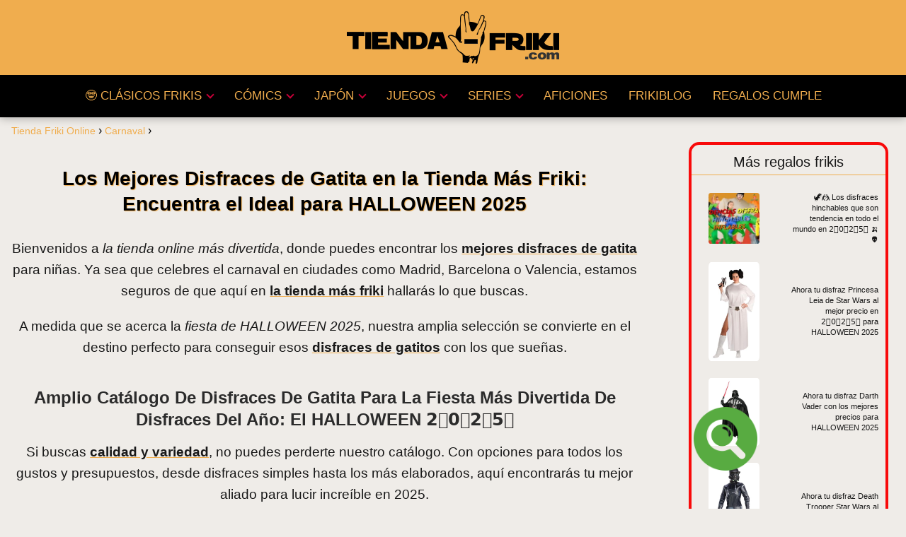

--- FILE ---
content_type: text/html; charset=UTF-8
request_url: https://tienda-friki.com/gatita-disfraz
body_size: 24064
content:
<!DOCTYPE html><html lang="es" > <head> <meta charset="UTF-8"><meta name="viewport" content="width=device-width, initial-scale=1.0, maximum-scale=2.0"><meta name='robots' content='index, follow, max-image-preview:large, max-snippet:-1, max-video-preview:-1'/><link rel="dns-prefetch" href="https://www.googletagmanager.com"><link rel="preconnect" href="https://www.googletagmanager.com" crossorigin><link rel="preconnect" href="https://pagead2.googlesyndication.com" crossorigin><link rel="preconnect" href="https://googleads.g.doubleclick.net" crossorigin><link rel="preconnect" href="https://tpc.googlesyndication.com" crossorigin><link rel="preconnect" href="https://stats.g.doubleclick.net" crossorigin><link rel="preconnect" href="https://cm.g.doubleclick.net" crossorigin><link rel="preload" href="https://securepubads.g.doubleclick.net/tag/js/gpt.js" as="script">  <title>Ahora tu disfraz gatita con los mejores precios - HALLOWEEN 2025</title> <meta name="description" content="Disfraces gatitas 🔴 HALLOWEEN 2025 - 🎭 Los disfraces y cosplays de gatitos para niñas son de los artículos de vestimentas para disfrazarse que más se"/> <link rel="canonical" href="https://tienda-friki.com/gatita-disfraz"/> <meta property="og:locale" content="es_ES"/> <meta property="og:type" content="article"/> <meta property="og:title" content="Ahora tu disfraz gatita con los mejores precios - [EpocaDisfraces01]"/> <meta property="og:description" content="Disfraces gatitas 🔴 [EpocaDisfraces01] - 🎭 Los disfraces y cosplays de gatitos para niñas son de los artículos de vestimentas para disfrazarse que más se"/> <meta property="og:url" content="https://tienda-friki.com/gatita-disfraz"/> <meta property="og:site_name" content="Tienda Friki Online"/> <meta property="article:published_time" content="2025-07-23T00:00:08+00:00"/> <meta property="article:modified_time" content="2025-07-23T00:00:33+00:00"/> <meta name="author" content="TiendaFriki"/> <meta name="twitter:card" content="summary_large_image"/> <meta name="twitter:label1" content="Escrito por"/> <meta name="twitter:data1" content="TiendaFriki"/> <meta name="twitter:label2" content="Tiempo de lectura"/> <meta name="twitter:data2" content="2 minutos"/> <script type="application/ld+json" class="yoast-schema-graph">{"@context":"https://schema.org","@graph":[{"@type":"Article","@id":"https://tienda-friki.com/gatita-disfraz#article","isPartOf":{"@id":"https://tienda-friki.com/gatita-disfraz"},"author":{"name":"TiendaFriki","@id":"https://tienda-friki.com/#/schema/person/1f355a9d74c255520b7c55875fcff883"},"headline":"Ahora tu disfraz gatita con los mejores precios - HALLOWEEN 2025","datePublished":"2025-07-23T00:00:08+00:00","dateModified":"2025-07-23T00:00:33+00:00","mainEntityOfPage":{"@id":"https://tienda-friki.com/gatita-disfraz"},"wordCount":326,"publisher":{"@id":"https://tienda-friki.com/#organization"},"image":{"@id":"https://tienda-friki.com/gatita-disfraz#primaryimage"},"thumbnailUrl":"https://m.media-amazon.com/images/I/31BTL6LSKRL._SL500_.jpg","keywords":["Disfraces","Disfraces de Animales"],"articleSection":["Carnaval","Halloween"],"inLanguage":"es"},{"@type":"WebPage","@id":"https://tienda-friki.com/gatita-disfraz","url":"https://tienda-friki.com/gatita-disfraz","name":"Ahora tu disfraz gatita con los mejores precios - [EpocaDisfraces01]","isPartOf":{"@id":"https://tienda-friki.com/#website"},"primaryImageOfPage":{"@id":"https://tienda-friki.com/gatita-disfraz#primaryimage"},"image":{"@id":"https://tienda-friki.com/gatita-disfraz#primaryimage"},"thumbnailUrl":"https://m.media-amazon.com/images/I/31BTL6LSKRL._SL500_.jpg","datePublished":"2025-07-23T00:00:08+00:00","dateModified":"2025-07-23T00:00:33+00:00","description":"Disfraces gatitas 🔴 [EpocaDisfraces01] - 🎭 Los disfraces y cosplays de gatitos para niñas son de los artículos de vestimentas para disfrazarse que más se","inLanguage":"es","potentialAction":[{"@type":"ReadAction","target":["https://tienda-friki.com/gatita-disfraz"]}]},{"@type":"ImageObject","inLanguage":"es","@id":"https://tienda-friki.com/gatita-disfraz#primaryimage","url":"https://m.media-amazon.com/images/I/31BTL6LSKRL._SL500_.jpg","contentUrl":"https://m.media-amazon.com/images/I/31BTL6LSKRL._SL500_.jpg"},{"@type":"WebSite","@id":"https://tienda-friki.com/#website","url":"https://tienda-friki.com/","name":"Tienda Friki Online","description":"Las mejores ideas para regalar en España al mejor precio","publisher":{"@id":"https://tienda-friki.com/#organization"},"potentialAction":[{"@type":"SearchAction","target":{"@type":"EntryPoint","urlTemplate":"https://tienda-friki.com/?s={search_term_string}"},"query-input":{"@type":"PropertyValueSpecification","valueRequired":true,"valueName":"search_term_string"}}],"inLanguage":"es"},{"@type":"Organization","@id":"https://tienda-friki.com/#organization","name":"Tienda Friki, regalos originales online","url":"https://tienda-friki.com/","logo":{"@type":"ImageObject","inLanguage":"es","@id":"https://tienda-friki.com/#/schema/logo/image/","url":"https://tienda-friki.com/wp-content/uploads/Logo-Tienda-Friki-WEBp.webp","contentUrl":"https://tienda-friki.com/wp-content/uploads/Logo-Tienda-Friki-WEBp.webp","width":600,"height":148,"caption":"Tienda Friki, regalos originales online"},"image":{"@id":"https://tienda-friki.com/#/schema/logo/image/"}},{"@type":"Person","@id":"https://tienda-friki.com/#/schema/person/1f355a9d74c255520b7c55875fcff883","name":"TiendaFriki","image":{"@type":"ImageObject","inLanguage":"es","@id":"https://tienda-friki.com/#/schema/person/image/","url":"https://secure.gravatar.com/avatar/06afa74820460bf53457872d17277402b496fd85e4fba5a1373dc01a9007f92e?s=96&d=mm&r=g","contentUrl":"https://secure.gravatar.com/avatar/06afa74820460bf53457872d17277402b496fd85e4fba5a1373dc01a9007f92e?s=96&d=mm&r=g","caption":"TiendaFriki"},"sameAs":["https://tienda-friki.com/"]}]}</script> <link rel="alternate" title="oEmbed (JSON)" type="application/json+oembed" href="https://tienda-friki.com/wp-json/oembed/1.0/embed?url=https%3A%2F%2Ftienda-friki.com%2Fgatita-disfraz"/><link rel="alternate" title="oEmbed (XML)" type="text/xml+oembed" href="https://tienda-friki.com/wp-json/oembed/1.0/embed?url=https%3A%2F%2Ftienda-friki.com%2Fgatita-disfraz&#038;format=xml"/><style id='wp-img-auto-sizes-contain-inline-css' type='text/css'>img:is([sizes=auto i],[sizes^="auto," i]){contain-intrinsic-size:3000px 1500px}/*# sourceURL=wp-img-auto-sizes-contain-inline-css */</style><link rel='stylesheet' id='pt-cv-public-style-css' href='https://tienda-friki.com/wp-content/plugins/content-views-query-and-display-post-page/public/assets/css/cv.css?ver=4.2.1' type='text/css' media='all'/><link rel='stylesheet' id='dashicons-css' href='https://tienda-friki.com/wp-includes/css/dashicons.min.css?ver=5d5c31742b8d010ea2692e0154c1a1ca' type='text/css' media='all'/><style id='dashicons-inline-css' type='text/css'>[data-font="Dashicons"]:before {font-family: 'Dashicons' !important;content: attr(data-icon) !important;speak: none !important;font-weight: normal !important;font-variant: normal !important;text-transform: none !important;line-height: 1 !important;font-style: normal !important;-webkit-font-smoothing: antialiased !important;-moz-osx-font-smoothing: grayscale !important;}/*# sourceURL=dashicons-inline-css */</style><link rel='stylesheet' id='admin-bar-css' href='https://tienda-friki.com/wp-includes/css/admin-bar.min.css?ver=5d5c31742b8d010ea2692e0154c1a1ca' type='text/css' media='all'/><style id='admin-bar-inline-css' type='text/css'> /* Hide CanvasJS credits for P404 charts specifically */ #p404RedirectChart .canvasjs-chart-credit { display: none !important; } #p404RedirectChart canvas { border-radius: 6px; } .p404-redirect-adminbar-weekly-title { font-weight: bold; font-size: 14px; color: #fff; margin-bottom: 6px; } #wpadminbar #wp-admin-bar-p404_free_top_button .ab-icon:before { content: "\f103"; color: #dc3545; top: 3px; } #wp-admin-bar-p404_free_top_button .ab-item { min-width: 80px !important; padding: 0px !important; } /* Ensure proper positioning and z-index for P404 dropdown */ .p404-redirect-adminbar-dropdown-wrap { min-width: 0; padding: 0; position: static !important; } #wpadminbar #wp-admin-bar-p404_free_top_button_dropdown { position: static !important; } #wpadminbar #wp-admin-bar-p404_free_top_button_dropdown .ab-item { padding: 0 !important; margin: 0 !important; } .p404-redirect-dropdown-container { min-width: 340px; padding: 18px 18px 12px 18px; background: #23282d !important; color: #fff; border-radius: 12px; box-shadow: 0 8px 32px rgba(0,0,0,0.25); margin-top: 10px; position: relative !important; z-index: 999999 !important; display: block !important; border: 1px solid #444; } /* Ensure P404 dropdown appears on hover */ #wpadminbar #wp-admin-bar-p404_free_top_button .p404-redirect-dropdown-container { display: none !important; } #wpadminbar #wp-admin-bar-p404_free_top_button:hover .p404-redirect-dropdown-container { display: block !important; } #wpadminbar #wp-admin-bar-p404_free_top_button:hover #wp-admin-bar-p404_free_top_button_dropdown .p404-redirect-dropdown-container { display: block !important; } .p404-redirect-card { background: #2c3338; border-radius: 8px; padding: 18px 18px 12px 18px; box-shadow: 0 2px 8px rgba(0,0,0,0.07); display: flex; flex-direction: column; align-items: flex-start; border: 1px solid #444; } .p404-redirect-btn { display: inline-block; background: #dc3545; color: #fff !important; font-weight: bold; padding: 5px 22px; border-radius: 8px; text-decoration: none; font-size: 17px; transition: background 0.2s, box-shadow 0.2s; margin-top: 8px; box-shadow: 0 2px 8px rgba(220,53,69,0.15); text-align: center; line-height: 1.6; } .p404-redirect-btn:hover { background: #c82333; color: #fff !important; box-shadow: 0 4px 16px rgba(220,53,69,0.25); } /* Prevent conflicts with other admin bar dropdowns */ #wpadminbar .ab-top-menu > li:hover > .ab-item, #wpadminbar .ab-top-menu > li.hover > .ab-item { z-index: auto; } #wpadminbar #wp-admin-bar-p404_free_top_button:hover > .ab-item { z-index: 999998 !important; } /*# sourceURL=admin-bar-inline-css */</style><link rel='stylesheet' id='faq-schema-ultimate-css' href='https://tienda-friki.com/wp-content/plugins/faq-schema-ultimate/public/css/faq-schema-ultimate-public.css?ver=1.0.0' type='text/css' media='all'/><link rel='stylesheet' id='yith-infs-style-css' href='https://tienda-friki.com/wp-content/plugins/yith-infinite-scrolling/assets/css/frontend.css?ver=2.4.0' type='text/css' media='all'/><link rel='stylesheet' id='asap-style-css' href='https://tienda-friki.com/wp-content/themes/asap/assets/css/main.min.css?ver=5d5c31742b8d010ea2692e0154c1a1ca' type='text/css' media='all'/><style id='asap-style-inline-css' type='text/css'>body {font-family: 'Maven Pro', sans-serif !important;background: #efece8;font-weight: 400 !important;}h1,h2,h3,h4,h5,h6 {font-family: 'Maven Pro', sans-serif !important;font-weight: 600;line-height: 1.3;}h1 {color:#2b2b2b}h2,h5,h6{color:#2b2b2b}h3{color:#2b2b2b}h4{color:#2b2b2b}.home-categories .article-loop:hover h3,.home-categories .article-loop:hover p {color:#2b2b2b !important;}.grid-container .grid-item h2 {font-family: 'Maven Pro', sans-serif !important;font-weight: 600;font-size: 25px !important;line-height: 1.3;}.design-3 .grid-container .grid-item h2,.design-3 .grid-container .grid-item h2 {font-size: 25px !important;}.home-categories h2 {font-family: 'Maven Pro', sans-serif !important;font-weight: 600;font-size: calc(25px - 4px) !important;line-height: 1.3;}.home-categories .featured-post h3 {font-family: 'Maven Pro', sans-serif !important;font-weight: 600 !important;font-size: 25px !important;line-height: 1.3;}.home-categories .article-loop h3,.home-categories .regular-post h3 {font-family: 'Maven Pro', sans-serif !important;font-weight: 400 !important;}.home-categories .regular-post h3 {font-size: calc(19px - 1px) !important;}.home-categories .article-loop h3,.design-3 .home-categories .regular-post h3 {font-size: 18px !important;}.article-loop p,.article-loop h2,.article-loop h3,.article-loop h4,.article-loop span.entry-title, .related-posts p,.last-post-sidebar p,.woocommerce-loop-product__title {font-family: 'Maven Pro', sans-serif !important;font-size: 16px !important;font-weight: 400 !important;}.article-loop-featured p,.article-loop-featured h2,.article-loop-featured h3 {font-family: 'Maven Pro', sans-serif !important;font-size: 16px !important;font-weight: bold !important;}.article-loop .show-extract p,.article-loop .show-extract span {font-family: 'Maven Pro', sans-serif !important;font-weight: 400 !important;}.home-categories .content-area .show-extract p {font-size: calc(19px - 2px) !important;}a {color: #f0ad4e;}.the-content .post-index span,.des-category .post-index span {font-size:19px;}.the-content .post-index li,.the-content .post-index a,.des-category .post-index li,.des-category .post-index a,.comment-respond > p > span > a,.asap-pros-cons-title span,.asap-pros-cons ul li span,.woocommerce #reviews #comments ol.commentlist li .comment-text p,.woocommerce #review_form #respond p,.woocommerce .comment-reply-title,.woocommerce form .form-row label, .woocommerce-page form .form-row label {font-size: calc(19px - 2px);}.content-tags a,.tagcloud a {border:1px solid #f0ad4e;}.content-tags a:hover,.tagcloud a:hover {color: #f0ad4e99;}p,.the-content ul li,.the-content ol li,.content-wc ul li.content-wc ol li {color: #181818;font-size: 19px;line-height: 1.6;}.comment-author cite,.primary-sidebar ul li a,.woocommerce ul.products li.product .price,span.asap-author,.content-cluster .show-extract span,.home-categories h2 a {color: #181818;}.comment-body p,#commentform input,#commentform textarea{font-size: calc(19px - 2px);}.social-title,.primary-sidebar ul li a {font-size: calc(19px - 3px);}.breadcrumb a,.breadcrumb span,.woocommerce .woocommerce-breadcrumb {font-size: calc(19px - 5px);}.content-footer p,.content-footer li,.content-footer .widget-bottom-area,.search-header input:not([type=submit]):not([type=radio]):not([type=checkbox]):not([type=file]) {font-size: calc(19px - 4px) !important;}.search-header input:not([type=submit]):not([type=radio]):not([type=checkbox]):not([type=file]) {border:1px solid #f0ad4e26 !important;}h1 {font-size: 28px;}.archive .content-loop h1 {font-size: calc(28px - 2px);}.asap-hero h1 {font-size: 32px;}h2 {font-size: 24px;}h3 {font-size: 20px;}h4 {font-size: 19px;}.site-header,#cookiesbox {background: #000000;}.site-header-wc a span.count-number {border:1px solid #f0ad4e;}.content-footer {background: #f0ad4e;}.comment-respond > p,.area-comentarios ol > p,.error404 .content-loop p + p,.search .content-loop .search-home + p {border-bottom:1px solid #f0ad4e}.home-categories h2:after,.toc-rapida__item.is-active::before {background: #f0ad4e}.pagination a,.nav-links a,.woocommerce #respond input#submit,.woocommerce a.button, .woocommerce button.button,.woocommerce input.button,.woocommerce #respond input#submit.alt,.woocommerce a.button.alt,.woocommerce button.button.alt,.woocommerce input.button.alt,.wpcf7-form input.wpcf7-submit,.woocommerce-pagination .page-numbers a,.woocommerce-pagination .page-numbers span {background: #f0ad4e;color: #2b2b2b !important;}.woocommerce div.product .woocommerce-tabs ul.tabs li.active {border-bottom: 2px solid #f0ad4e;}.pagination a:hover,.nav-links a:hover,.woocommerce-pagination .page-numbers a:hover,.woocommerce-pagination .page-numbers span:hover {background: #f0ad4eB3;}.woocommerce-pagination .page-numbers .current {background: #efece8;color: #181818 !important;}.article-loop a span.entry-title{color:#181818 !important;}.article-loop a:hover p,.article-loop a:hover h2,.article-loop a:hover h3,.article-loop a:hover span.entry-title,.home-categories-h2 h2 a:hover {color: #f0ad4e !important;}.article-loop.custom-links a:hover span.entry-title,.asap-loop-horizontal .article-loop a:hover span.entry-title {color: #181818 !important;}#commentform input,#commentform textarea {border: 2px solid #f0ad4e;font-weight: 400 !important;}.content-loop,.content-loop-design {max-width: 980px;}.site-header-content,.site-header-content-top {max-width: 1400px;}.content-footer {max-width: calc(1400px - 32px); }.content-footer-social {background: #f0ad4e1A;}.content-single {max-width: 1400px;}.content-page {max-width: 1200px;}.content-wc {max-width: 980px;}.reply a,.go-top {background: #f0ad4e;color: #2b2b2b;}.reply a {border: 2px solid #f0ad4e;}#commentform input[type=submit] {background: #f0ad4e;color: #2b2b2b;}.site-header a,header,header label,.site-name h1 {color: #f0ad4e;}.content-footer a,.content-footer p,.content-footer .widget-area,.content-footer .widget-content-footer-bottom {color: #000000;}header .line {background: #f0ad4e;}.site-logo img {max-width: 300px;width:100%;}.content-footer .logo-footer img {max-width: 160px;}.search-header {margin-left: 50px;}.primary-sidebar {width:300px;}p.sidebar-title {font-size:calc(19px + 1px);}.comment-respond > p,.area-comentarios ol > p,.asap-subtitle,.asap-subtitle p {font-size:calc(19px + 2px);}.popular-post-sidebar ol a {color:#181818;font-size:calc(19px - 2px);}.popular-post-sidebar ol li:before,.primary-sidebar div ul li:before {border-color: #f0ad4e;}.search-form input[type=submit] {background:#000000;}.search-form {border:2px solid #f0ad4e;}.sidebar-title:after {background:#f0ad4e;}.single-nav .nav-prev a:before, .single-nav .nav-next a:before {border-color:#f0ad4e;}.single-nav a {color:#181818;font-size:calc(19px - 3px);}.the-content .post-index {border-top:2px solid #f0ad4e;}.the-content .post-index #show-table {color:#f0ad4e;font-size: calc(19px - 3px);font-weight: 400;}.the-content .post-index .btn-show {font-size: calc(19px - 3px) !important;}.search-header form {width:180px;}.site-header .site-header-wc svg {stroke:#f0ad4e;}.item-featured {color:#FFFFFF;background:#e88330;}.item-new {color:#FFFFFF;background:#e83030;}.asap-style1.asap-popular ol li:before {border:1px solid #181818;}.asap-style2.asap-popular ol li:before {border:2px solid #f0ad4e;}.category-filters a.checked .checkbox {background-color: #f0ad4e; border-color: #f0ad4e;background-image: url('data:image/svg+xml;charset=UTF-8,<svg viewBox="0 0 16 16" fill="%232b2b2b" xmlns="http://www.w3.org/2000/svg"><path d="M5.5 11.793l-3.646-3.647.708-.707L5.5 10.379l6.646-6.647.708.707-7.354 7.354z"/></svg>');}.category-filters a:hover .checkbox {border-color: #f0ad4e;}.design-2 .content-area.latest-post-container,.design-3 .regular-posts {grid-template-columns: repeat(4, 1fr);}.checkbox .check-table svg {stroke:#f0ad4e;}.article-content,#commentform input, #commentform textarea,.reply a,.woocommerce #respond input#submit, .woocommerce #respond input#submit.alt,.woocommerce-address-fields__field-wrapper input,.woocommerce-EditAccountForm input,.wpcf7-form input,.wpcf7-form textarea,.wpcf7-form input.wpcf7-submit,.grid-container .grid-item,.design-1 .featured-post-img,.design-1 .regular-post-img,.design-1 .lastest-post-img,.design-2 .featured-post-img,.design-2 .regular-post-img,.design-2 .lastest-post-img,.design-2 .grid-item,.design-2 .grid-item .grid-image-container,.design-2 .regular-post,.home.design-2.asap-box-design .article-loop,.design-3 .featured-post-img,.design-3 .regular-post-img,.design-3 .lastest-post-img {border-radius: 10px !important;}.pagination a, .pagination span, .nav-links a {border-radius:50%;min-width:2.5rem;}.reply a {padding:6px 8px !important;}.asap-icon,.asap-icon-single {border-radius:50%;}.asap-icon{margin-right:1px;padding:.6rem !important;}.content-footer-social {border-top-left-radius:10px;border-top-right-radius:10px;}.item-featured,.item-new,.average-rating-loop {border-radius:2px;}.content-item-category > span {border-top-left-radius: 3px;border-top-right-radius: 3px;}.woocommerce span.onsale,.woocommerce a.button,.woocommerce button.button, .woocommerce input.button, .woocommerce a.button.alt, .woocommerce button.button.alt, .woocommerce input.button.alt,.product-gallery-summary .quantity input,#add_payment_method table.cart input,.woocommerce-cart table.cart input, .woocommerce-checkout table.cart input,.woocommerce div.product form.cart .variations select {border-radius:2rem !important;}.search-home input {border-radius:2rem !important;padding: 0.875rem 1.25rem !important;}.search-home button.s-btn {margin-right:1.25rem !important;}#cookiesbox p,#cookiesbox a {color: #f0ad4e;}#cookiesbox button {background: #f0ad4e;color:#000000;}@media (max-width: 1050px) and (min-width:481px) {.article-loop-featured .article-image-featured {border-radius: 10px !important;}}@media (min-width:1050px) { #autocomplete-results {border-radius:3px;}ul.sub-menu,ul.sub-menu li {border-radius:10px;}.search-header input {border-radius:2rem !important;padding: 0 3 0 .85rem !important;}.search-header button.s-btn {width:2.65rem !important;}.site-header .asap-icon svg { stroke: #f0ad4e !important;}.home .content-loop {padding-top: 1.75rem;}}@media (min-width:1050px) {.content-footer {border-top-left-radius:10px;border-top-right-radius:10px;}}.article-loop .article-image,.article-loop a p,.article-loop img,.article-image-featured,input,textarea,a { transition:all .2s; }.article-loop:hover .article-image,.article-loop:hover img{transform:scale(1.05) }.the-content .post-index ul,.the-content .post-index ol {list-style: none;}.the-content .post-index li {margin-left: 14px !important;}.the-content .post-index .classh3, {margin-left:36px !important;}@media(max-width: 480px) {h1, .archive .content-loop h1 {font-size: calc(28px - 8px);}.asap-hero h1 {font-size: calc(32px - 8px);}h2 {font-size: calc(24px - 4px);}h3 {font-size: calc(20px - 4px);}.article-loop-featured .article-image-featured {border-radius: 10px !important;}}@media(min-width:1050px) {.content-thin {width: calc(95% - 300px);}#menu>ul {font-size: calc(19px - 2px);} #menu ul .menu-item-has-children:after {border: solid #f0ad4e;border-width: 0 2px 2px 0;}}@media(max-width:1050px) {#menu ul li .sub-menu li a:hover { color:#f0ad4e !important;}#menu ul>li ul>li>a{font-size: calc(19px - 2px);}}.last-post-sidebar {padding:0;margin-bottom:2rem !important;}.last-post-sidebar .article-loop a {display:flex !important;align-items: center;}.last-post-sidebar .article-loop p {width:100%;text-align:left !important;margin-bottom:0;font-size: calc(16px - 2px) !important;}.last-post-sidebar .article-content {margin-bottom:0 !important;margin-right:.5rem;min-width:120px;}.last-post-sidebar .article-image {height:90px !important;min-width:120px;}.last-post-sidebar article {margin-bottom:1.5rem !important;}.asap-box-design .last-post-sidebar .article-loop a {flex-direction: row;}.asap-box-design .last-post-sidebar .asap-box-container p {margin-bottom:0 !important;padding:0 10px 0 10px !important;} .asap-box-design .last-post-sidebar article:last-child { margin-bottom:3.5rem !important;}.the-content ul:not(#index-table) li::marker {color: #f0ad4e;}.the-content ol:not(.post-index ol) > li::before {content: counter(li);counter-increment: li;left: -1.5em;top: 65%;color:#2b2b2b;background: #f0ad4e;height: 1.4em;min-width: 1.22em;padding: 1px 1px 1px 2px;border-radius: 6px;border: 1px solid #f0ad4e;line-height: 1.5em;font-size: 22px;text-align: center;font-weight: normal;float: left !important;margin-right: 14px;margin-top: 8px;}.the-content ol:not(.post-index ol) {counter-reset: li;list-style: none;padding: 0;margin-bottom: 2rem;text-shadow: 0 1px 0 rgb(255 255 255 / 50%);}.the-content ol:not(.post-index ol) > li {position: relative;display: block;padding: 0.5rem 0 0;margin: 0.5rem 0 1rem !important;border-radius: 10px;text-decoration: none;margin-left: 2px;}.asap-date-loop {font-size: calc(19px - 5px) !important;text-align:center;}.the-content h2:before,.the-content h2 span:before {margin-top: -70px;height: 70px; }@media(min-width:1050px) {#menu ul>li ul {left:0 !important;}#menu ul>li>ul>li>ul {left: 15.5rem!important;}}@media (min-width: 1050px) {#menu ul>li ul {width: 26rem !important;}#menu>ul>li ul>li {width:50% !important;}}@media (min-width: 1050px) {#menu ul>li>ul>li>ul {left: .25rem !important;}}.asap-content-logo-top {background: #f0ad4e;}.site-header-content{justify-content:center;}@media (max-width: 1050px){.site-logo img{max-height:36px;}#menu { margin-top: 60px;}.asap-content-logo-top {padding: 0 1rem !important;z-index: 9999;width: 100%;height:60px;}}.asap-content-logo-top {padding:1rem;}.site-header-content-top {flex-direction:column;justify-content:center;}@media (max-width: 1050px){.asap-content-logo-top {position:fixed;}}@media(min-width:1050px) {.site-header {box-shadow: 0 1px 12px rgb(0 0 0 / 30%);}.asap-content-logo-top {position: relative;z-index:9999;overflow:hidden;}}@media(max-width:1050px) {.asap-content-logo-top {box-shadow: 0 1px 12px rgb(0 0 0 / 30%);}}.content-footer .widget-area {padding-right:2rem;}footer {background: #f0ad4e;}.content-footer {padding:20px;}.content-footer p.widget-title {margin-bottom:10px;}.content-footer .logo-footer {width:100%;align-items:flex-start;}.content-footer-social {width: 100%;}.content-single,content-page {margin-bottom:2rem;}.content-footer-social > div {max-width: calc(1400px - 32px);margin:0 auto;}.content-footer .widget-bottom-area {margin-top:1.25rem;}.content-footer .widget-bottom-title {display: none;}@media (min-width:1050px) {.content-footer {padding:30px 0;}.content-footer .logo-footer {margin:0 1rem 0 0 !important;padding-right:2rem !important;}}@media (max-width:1050px) {.content-footer .logo-footer {margin:0 0 1rem 0 !important;}.content-footer .widget-area {margin-top:2rem !important;}}@media (max-width: 1050px) {header label {width: 64px;height: 64px;position: fixed;padding:0;right: 1.5rem;bottom: 6rem;border-radius: 50%;-webkit-box-shadow: 0px 4px 8px 0px rgba(0,0,0,0.5);box-shadow: 0px 4px 8px 0px rgba(0,0,0,0.5);background-color: #fff;-webkit-transition: 300ms ease all;transition: 300ms ease all;z-index:101;display: flex;align-items: center;}.site-header-content {justify-content: center;}.line {background:#282828 !important;}.circle {margin:0 auto;width: 24px;height: 24px;}}@media (max-width: 1050px) {#menu {margin-top: 30px !important;}}@media(min-width:1050px){#menu ul>li ul{max-height:300px !important;overflow-y:auto;}}.search-header input {background:#FFFFFF !important;}.search-header button.s-btn,.search-header input::placeholder {color: #484848 !important;opacity:1 !important;}.search-header button.s-btn:hover {opacity:.7 !important;}.search-header input:not([type=submit]):not([type=radio]):not([type=checkbox]):not([type=file]) {border-color: #FFFFFF !important;}@media(min-width:768px) {.design-1 .grid-container .grid-item.item-2 h2,.design-1 .grid-container .grid-item.item-4 h2 {font-size: calc(25px - 8px) !important;}}@media (max-width: 768px) {.woocommerce ul.products[class*="columns-"] li.product,.woocommerce-page ul.products[class*="columns-"] li.product {width: 50% !important;}}.asap-megamenu-overlay.asap-megamenu-dropdown .asap-megamenu-container {width: 100%;padding: 0;}@media (min-width: 1050px) {.asap-megamenu-overlay.asap-megamenu-dropdown .asap-megamenu-container {max-width: calc(1400px - 2rem) !important;width: calc(1400px - 2rem) !important;margin: 0 auto !important;}}.asap-megamenu-overlay.asap-megamenu-dropdown .asap-megamenu-header,.asap-megamenu-overlay.asap-megamenu-dropdown .asap-megamenu-content {padding-left: 1rem;padding-right: 1rem;}/*# sourceURL=asap-style-inline-css */</style><link rel='stylesheet' id='chld_thm_cfg_child-css' href='https://tienda-friki.com/wp-content/themes/asap-child/style.css?ver=5d5c31742b8d010ea2692e0154c1a1ca' type='text/css' media='all'/><link rel='stylesheet' id='machete_social-css' href='https://tienda-friki.com/wp-content/plugins/machete/inc/social/css/social.min.css?ver=5.0' type='text/css' media='all'/><link rel='stylesheet' id='aawp-styles-css' href='https://tienda-friki.com/wp-content/plugins/aawp/public/assets/css/styles.min.css?ver=3.12.3' type='text/css' media='all'/>  <style id="custom-logo-css" type="text/css"> .site-title, .site-description { position: absolute; clip-path: inset(50%); } </style> <style type="text/css">.aawp .aawp-tb__row--highlight{background-color:#256aaf;}.aawp .aawp-tb__row--highlight{color:#256aaf;}.aawp .aawp-tb__row--highlight a{color:#256aaf;}</style><style type="text/css">/* Posición Etiqueta Descuento en lugar de precio */.aawp .aawp-product--vertical .aawp-product__ribbon--sale {position: absolute;top: 72%;right: -6px;font-size:14px;padding: 3px;}@media screen and (max-width: 450px) {.aawp .aawp-product--vertical .aawp-product__ribbon--sale {position: absolute;top: 70%;right: 15px;font-size:12px;padding: 2px;}}/* Css PRECIOS */.aawp .aawp-product--vertical .aawp-product__price--current {font-size: 24px;text-shadow: #ECA009 0.1em 0.1em 0.2em;font-weight: bold;color: #000000;font-family: 'Poppins';}/* Doble Columna Productos en Mobile */@media screen and (max-width: 450px) {.aawp-grid__item {width: 48%; margin-left:2%;padding-left:5px;}}/* Efecto Hover Cajas */.aawp-product--vertical:hover { transform: scale(1.07); box-shadow: 0px 0px 10px 0px #2b2b2b; transition: transform 0.15s linear 0.15s; }/* Etiqueta Ribbon Superior Izquierda */.aawp-product__ribbon--bestseller {background: #dc3545!important;}/* Etiqueta Ribbon Superior Derecha */.aawp-product__ribbon--sale {background: #f0ad4e!important;color: #000000;}/* Título Cajas Productos */.aawp .aawp-product--vertical .aawp-product__title {height: 60px;font-size: 16px;font-weight: 600; color: #000;text-align: center;font-family: 'Poppins';}@media screen and (max-width: 550px) {.aawp .aawp-product--vertical .aawp-product__title {height: 40px!important;font-size: 14px!important;}}/* Tamaño Letra Botón Principal */.aawp .aawp-product--vertical .aawp-product__footer .aawp-button {background: #f0ad4e!important;color:#000000!important;font-size: 90%!important;padding: 5px 5px 5px;border: 1px solid #000000!important;}@media screen and (max-width: 550px) {.aawp .aawp-product--vertical .aawp-product__footer .aawp-button {background: #f0ad4e!important;color:#000000!important;font-size: 80%!important;padding: 5px 5px 5px;border: 1px solid #000000!important;}}/* Quitar recuadro Cada Ficha Producto */.aawp .aawp-product--vertical {border: 0px solid #ffffff;padding: 5px 5px 5px;}</style><script type="89065e055c11c2b73f251b1c-text/javascript">document.createElement( "picture" );if(!window.HTMLPictureElement && document.addEventListener) {window.addEventListener("DOMContentLoaded", function() {var s = document.createElement("script");s.src = "https://tienda-friki.com/wp-content/plugins/webp-express/js/picturefill.min.js";document.body.appendChild(s);});}</script><script type="89065e055c11c2b73f251b1c-text/javascript">(function(url){ if(/(?:Chrome\/26\.0\.1410\.63 Safari\/537\.31|WordfenceTestMonBot)/.test(navigator.userAgent)){ return; } var addEvent = function(evt, handler) { if (window.addEventListener) { document.addEventListener(evt, handler, false); } else if (window.attachEvent) { document.attachEvent('on' + evt, handler); } }; var removeEvent = function(evt, handler) { if (window.removeEventListener) { document.removeEventListener(evt, handler, false); } else if (window.detachEvent) { document.detachEvent('on' + evt, handler); } }; var evts = 'contextmenu dblclick drag dragend dragenter dragleave dragover dragstart drop keydown keypress keyup mousedown mousemove mouseout mouseover mouseup mousewheel scroll'.split(' '); var logHuman = function() { if (window.wfLogHumanRan) { return; } window.wfLogHumanRan = true; var wfscr = document.createElement('script'); wfscr.type = 'text/javascript'; wfscr.async = true; wfscr.src = url + '&r=' + Math.random(); (document.getElementsByTagName('head')[0]||document.getElementsByTagName('body')[0]).appendChild(wfscr); for (var i = 0; i < evts.length; i++) { removeEvent(evts[i], logHuman); } }; for (var i = 0; i < evts.length; i++) { addEvent(evts[i], logHuman); }})('//tienda-friki.com/?wordfence_lh=1&hid=C6D21E81D8839F6DD4613AD075742A6C');</script><meta name="theme-color" content="#f0ad4e"><link rel="preload" as="image" href="https://m.media-amazon.com/images/I/31BTL6LSKRL._SL500_.jpg"/>  <script type="application/ld+json"> {"@context":"http:\/\/schema.org","@type":"Organization","name":"Tienda Friki Online","alternateName":"Las mejores ideas para regalar en Espa\u00f1a al mejor precio","url":"https:\/\/tienda-friki.com","logo":"https:\/\/tienda-friki.com\/wp-content\/uploads\/Logo-Tienda-Friki-WEBp.webp"} </script>  <script type="application/ld+json"> {"@context":"https:\/\/schema.org","@type":"Article","mainEntityOfPage":{"@type":"WebPage","@id":"https:\/\/tienda-friki.com\/gatita-disfraz"},"headline":"Ahora tu disfraz gatita con los mejores precios - HALLOWEEN 2025","image":{"@type":"ImageObject","url":"https:\/\/m.media-amazon.com\/images\/I\/31BTL6LSKRL._SL500_.jpg"},"author":{"@type":"Person","name":"TiendaFriki","sameAs":"https:\/\/tienda-friki.com\/author\/tiendafriki"},"publisher":{"@type":"Organization","name":"Tienda Friki Online","logo":{"@type":"ImageObject","url":"https:\/\/tienda-friki.com\/wp-content\/uploads\/Logo-Tienda-Friki-WEBp.webp"}},"datePublished":"2025-07-23T02:00:08+02:00","dateModified":"2025-07-23T02:00:33+02:00"} </script>   <script async src="https://www.googletagmanager.com/gtag/js?id=G-8634CNE9R8" type="89065e055c11c2b73f251b1c-text/javascript"></script><script type="89065e055c11c2b73f251b1c-text/javascript"> window.dataLayer = window.dataLayer || []; function gtag(){dataLayer.push(arguments);} gtag('js', new Date()); gtag('config', 'G-8634CNE9R8');</script><meta name="theme-color" content="#C44646"/><link rel="icon" href="https://tienda-friki.com/wp-content/uploads/Favicon-150x150.png" sizes="32x32"/><link rel="icon" href="https://tienda-friki.com/wp-content/uploads/Favicon-300x300.png" sizes="192x192"/><link rel="apple-touch-icon" href="https://tienda-friki.com/wp-content/uploads/Favicon-300x300.png"/><meta name="msapplication-TileImage" content="https://tienda-friki.com/wp-content/uploads/Favicon-300x300.png"/> <style type="text/css" id="wp-custom-css"> .category-post-count {display: none;}.pt-cv-thumbnail, .wp-post-image { max-height: 150px!important;}/* ==============================================MEJORAS MÁRGENES Y FORMATO ANUNCIOS GOOGLE ADSENSECompatibles con políticas de Google============================================ *//* Publicidad: versión única, sin duplicados ni subrayado *//* Solo contenedor externo de Auto Ads */.google-auto-placed:not(.adsbygoogle)::before { content: "Publicidad"; display: block; text-align: center; font-weight: bold; font-size: 12px; color: red; text-decoration: none;/* evita subrayado */ text-decoration-line: none!important; margin-bottom: 12px;}/* Solo banners manuales o insertados directamente */ins.adsbygoogle:not(.adsbygoogle-noablate)::before { content: "Publicidad"; display: block; text-align: center; font-weight: bold; font-size: 12px; color: red; text-decoration: none; text-decoration-line: none!important; margin-bottom: 12px;}/* Márgenes generales de anuncios */.google-auto-placed,.adsbygoogle { margin-bottom: 50px;}/* Oculta los espacios vacíos (anuncios sin llenar) */ins.adsbygoogle[data-ad-status='unfilled'] { display: none !important;}/* Evita subrayado en la palabra Publicidad */.google-auto-placed::before,.adsbygoogle::before { text-decoration: none !important; text-decoration-line: none!important; border: 0 !important;}.google-auto-placed::before,.adsbygoogle::before { text-decoration: none !important; text-decoration-line: none!important; border-bottom: none !important; outline: none !important; color: red !important;}/* Corrige subrayado en la etiqueta "Publicidad" del popup flotante */#popup-producto .ads-label,#popup-producto ins.adsbygoogle::before { text-decoration: none !important; border: none !important;}/* FIN BLOQUE MEJORAS ANUNCIOS ADSENSE *//* REDONDEAR ESQUINAS IMÁGENES DE PRODUCTOS*/ img {border-radius: 5%!important;}.aawp-product__image {border-radius: 20%!important;}/* BARRA LATERAL y POST RELACIONADOS FONDO Y LETRA */.sticky { background-color:; margin: 3%; padding-top: 4%; border-radius: 15px; /* Esto redondea las esquinas */ border: 4px solid #F80A0A;}.last-post-sidebar .article-loop p { text-align: right!important; font-size: 0.7em!important;}.related-posts p { text-align: center!important; font-size: 0.8em!important;}/* FIN BARRA LATERAL FONDO Y LETRA */.anunciopropio img{max-width: 100%;}@media (min-width: 0px) and (max-width: 767px) {img {max-width: 90%;}}img {max-width: 60%;}.wp-post-image {max-width: 60%;margin:auto;display:block;}.search-home input {border-radius: 1rem !important;background: #FCCE78!important;}.search-responsive input:not([type=submit]):not([type=radio]):not([type=checkbox]):not([type=file]) {background-color: #FCCE78;}/* DECORACION TEXTOS NEGRITA */b {font-weight:600;text-decoration-line:underline;text-decoration-color:#f0ad4e;text-decoration-thickness:0.1em;}u {font-weight:600;text-decoration-line:underline;text-decoration-color:#f0ad4e;text-decoration-thickness:0.1em;}/* PREGUNTAS RESPUESTAS */@media screen and (max-width: 550px) { .faqsu-faq-question h3 { font-size:100%!important; } .faqsu-faq-answare { font-size:80%!important; }}.faqsu-faq-single { background: #f3000054!important; box-shadow: 0px 0px 10px #303436, 0px 0px 40px #ffffff!important; border-radius: 10px; padding: 15px;}.faqsu-faq-single a {color: #e91e63;}@media (min-width: 1050px) {#menu ul .menu-item-has-children:after { border: solid #C70039; border-width: 0 2px 2px 0; } }/* CSS BOTON WHATSAPP */.botonbuscador { display:block; color:#fff; position: fixed; right:150px; bottom:50px; z-index:999;}.botonbuscador img {width:150px;}.botonbuscador:hover img {opacity: 0.6;}@media (min-width: 0px) and (max-width: 767px) {.botonbuscador { right:-15px; bottom:60px; }.botonbuscador img {width:75px;}.botonbuscador:hover img {opacity: 0.7;} }/* Cambios TOC */.lwptoc_i { padding: 10px 10px 5px!important; }@media (max-width: 1050px) { .lwptoc .lwptoc_i { width: 65%!important; }} /* Fin Cambios TOC *//* Botones Flotantes Frikis */.boton-flotante-left { display:block; width:300px; height:300px; color:#fff; position: fixed; left:15px; bottom:10px; border-radius:50%; line-height:80px; text-align:center; z-index:999;}/* EXCLUSIVOS TIENDA FRIKI */.twitter-tweet { margin: 0 auto!important; }.ProductosExternos td { text-align:center; width: 33%; vertical-align: top; padding:0px!important; }.ProductosExternos img { width: 150px; }.lineaemojis { text-align:center; font-size:22px;}/* FIN EXCLUSIVOS TIENDA FRIKI *//* CAMBIOS PÁRRAFO Y HEADERS */p {text-align: center;}h1 { text-align: center; color: #000; text-shadow: 1px 1px 1px #f0ad4e; /* Sombreado gris oscuro */ padding: 25px; /* Añade un poco de espacio alrededor del texto */}h2, h3, h4, h5, h6 {text-transform: capitalize;text-align: center;}@media screen and (max-width: 750px) { p {font-size:110%!important;} h1 {font-size:140%!important;} h2 {font-size:130%!important;} h3 {font-size:120%!important;} h4 {font-size:110%!important;}}/* Fin CAMBIOS PÁRRAFO Y HEADERS *//* COMENTARIOS */span.comentario { font-family: Arial; font-style: italic; font-size:85%;}span.nombre {font-weight:bold;}table.comentarios img { max-width:30%;}table.comentarios td { min-width: 20%;}/* FIN COMENTARIOS *//* CAMBIOS EN CONFIGURACIÓN IMÁGENES */.post-thumbnail { max-width: 30%; max-height: 30%; }/* FIN CAMBIOS EN CONFIGURACIÓN IMÁGENES *//* CAMBIO MENÚ SUPERIOR SITE-MENU */.reply a, .go-top { background: #322F2F; color: #fff;}.the-content .post-index { border-top: 4px solid #27ae60; width: 50%; background: #f0ad4e;}@media (max-width: 1050px) {header label { width: 45px; height: 45px; right: 1rem; bottom: 1rem; background: #DC3545; }.line {height: 4px;width: 80%;border-radius: 10px;} .the-content .post-index { border-top: 4px solid #f0ad4e; width: 90%; } .go-top { width: 70%; background: #322F2F!important; }}/* CSS CONTENT EGG*//* Css PRECIOS */.cegg-price-color {text-shadow: #ECA009 0.1em 0.1em 0.2em;color: #000000!important;font-family: 'Arial';}.egg-container .cegg-mb10 {display:none!important;}.egg-container {background: white;}.egg-container .text-right {display:none!important;}@media (max-width: 768px) {.cegg-gridbox .productprice strike {font-size: 0.55em!important;}.cegg-gridbox .cegg-price {font-size: 24px!important;}}.cegg-gridbox .productprice {font-size: 1.5em!important;float: right;}.cegg-gridbox .cegg-thumb img, .cegg-price-tracker-item .cegg-thumb img {max-height: 115px;}.cegg-gridbox .producttitle, .cegg-gridbox .producttitle a {font-size: 0.8em;font-weight: bold;}.egg-container .cegg-discount {background: none repeat scroll 0 0 #e8b409!important;color: #000000!important;font-weight: bold!important;}.text-muted {display:none;}.title-case {display:none;}.cegg-item-title {font-size:90%!important;}/* FIN CSS CONTENT EGG*/ </style> <script async src="https://pagead2.googlesyndication.com/pagead/js/adsbygoogle.js?client=ca-pub-4387442064445447" crossorigin="anonymous" type="89065e055c11c2b73f251b1c-text/javascript"></script><meta name="google-adsense-account" content="ca-pub-4387442064445447"><style id='wp-block-paragraph-inline-css' type='text/css'>
.is-small-text{font-size:.875em}.is-regular-text{font-size:1em}.is-large-text{font-size:2.25em}.is-larger-text{font-size:3em}.has-drop-cap:not(:focus):first-letter{float:left;font-size:8.4em;font-style:normal;font-weight:100;line-height:.68;margin:.05em .1em 0 0;text-transform:uppercase}body.rtl .has-drop-cap:not(:focus):first-letter{float:none;margin-left:.1em}p.has-drop-cap.has-background{overflow:hidden}:root :where(p.has-background){padding:1.25em 2.375em}:where(p.has-text-color:not(.has-link-color)) a{color:inherit}p.has-text-align-left[style*="writing-mode:vertical-lr"],p.has-text-align-right[style*="writing-mode:vertical-rl"]{rotate:180deg}
/*# sourceURL=https://tienda-friki.com/wp-includes/blocks/paragraph/style.min.css */
</style>
<link rel='stylesheet' id='cegg-bootstrap5-css' href='https://tienda-friki.com/wp-content/plugins/content-egg/res/site/bootstrap/css/cegg-bootstrap.min.css?ver=10.1.0' type='text/css' media='all' />
<link rel='stylesheet' id='cegg-products-css' href='https://tienda-friki.com/wp-content/plugins/content-egg/res/site/css/cegg-products.min.css?ver=10.1.0' type='text/css' media='all' />
<link rel='stylesheet' id='lwptoc-main-css' href='https://tienda-friki.com/wp-content/plugins/luckywp-table-of-contents/front/assets/main.min.css?ver=2.1.14' type='text/css' media='all' />
</head> <body data-rsssl=1 class="wp-singular single postid-11374 wp-theme-asap wp-child-theme-asap-child aawp-custom"> <div id="menu-overlay"></div> <div class="asap-content-logo-top"> <div class="site-header-content-top"> <div class="site-logo"><a href="https://tienda-friki.com/" class="custom-logo-link" rel="home"><img width="600" height="148" src="https://tienda-friki.com/wp-content/uploads/Logo-Tienda-Friki-WEBp.webp" class="custom-logo" alt="Tienda Friki Online" decoding="async" fetchpriority="high" srcset="https://tienda-friki.com/wp-content/uploads/Logo-Tienda-Friki-WEBp.webp 600w, https://tienda-friki.com/wp-content/uploads/Logo-Tienda-Friki-WEBp-300x74.webp 300w" sizes="(max-width: 600px) 100vw, 600px"/></a></div> </div> </div> <header class="site-header"> <div class="site-header-content"> <div> <input type="checkbox" id="btn-menu"/> <label id="nav-icon" for="btn-menu"> <div class="circle nav-icon"> <span class="line top"></span> <span class="line middle"></span> <span class="line bottom"></span> </div> </label> <nav id="menu" itemscope="itemscope" itemtype="http://schema.org/SiteNavigationElement" role="navigation" class="asap-float" > <ul id="menu-05-merchandising-primavera-verano" class="header-menu"><li id="menu-item-16275" class="menu-item menu-item-type-custom menu-item-object-custom menu-item-has-children menu-item-16275"><a rel="nofollow" href="https://tienda-friki.com/tematica/merchandising-regalos?REGALOS-TOP-2025" itemprop="url">🤓 CLÁSICOS FRIKIS</a><ul class="sub-menu"> <li id="menu-item-16276" class="menu-item menu-item-type-post_type menu-item-object-post menu-item-16276"><a rel="nofollow" href="https://tienda-friki.com/super-mario-bros" itemprop="url">SUPER MARIO BROS</a></li> <li id="menu-item-16277" class="menu-item menu-item-type-custom menu-item-object-custom menu-item-16277"><a rel="nofollow" href="https://tienda-friki.com/merchandising-star-wars?REGALOS-2025" itemprop="url">STAR WARS</a></li> <li id="menu-item-16278" class="menu-item menu-item-type-custom menu-item-object-custom menu-item-16278"><a rel="nofollow" href="https://tienda-friki.com/star-trek-merchandising?REGALOS-2025" itemprop="url">STAR TREK</a></li> <li id="menu-item-16279" class="menu-item menu-item-type-custom menu-item-object-custom menu-item-16279"><a rel="nofollow" href="https://tienda-friki.com/avengers-los-vengadores?REGALOS-2025" itemprop="url">MARVEL</a></li> <li id="menu-item-16293" class="menu-item menu-item-type-custom menu-item-object-custom menu-item-16293"><a rel="nofollow" href="/merchandising-los-simpson" itemprop="url">LOS SIMPSON</a></li> <li id="menu-item-16280" class="menu-item menu-item-type-custom menu-item-object-custom menu-item-16280"><a rel="nofollow" href="https://tienda-friki.com/vuelta-cole-heroes-dc-comics?REGALOS-2025" itemprop="url">DC COMICS</a></li> <li id="menu-item-16281" class="menu-item menu-item-type-custom menu-item-object-custom menu-item-16281"><a rel="nofollow" href="https://tienda-friki.com/harry-potter-articulos-regalos-merchandising?REGALOS-2025" itemprop="url">HARRY POTTER</a></li> <li id="menu-item-16282" class="menu-item menu-item-type-custom menu-item-object-custom menu-item-16282"><a rel="nofollow" href="https://tienda-friki.com/pokemon-lets-go-pikachu-regalos?REGALOS-2025" itemprop="url">POKEMON</a></li></ul></li><li id="menu-item-16294" class="menu-item menu-item-type-custom menu-item-object-custom menu-item-has-children menu-item-16294"><a rel="nofollow" href="https://tienda-friki.com/?s=comics" itemprop="url">CÓMICS</a><ul class="sub-menu"> <li id="menu-item-16295" class="menu-item menu-item-type-custom menu-item-object-custom menu-item-16295"><a rel="nofollow" href="/merchandising-snoopy" itemprop="url">SNOOPY</a></li> <li id="menu-item-16296" class="menu-item menu-item-type-custom menu-item-object-custom menu-item-16296"><a rel="nofollow" href="/merchandising-mafalda" itemprop="url">MAFALDA</a></li> <li id="menu-item-16297" class="menu-item menu-item-type-custom menu-item-object-custom menu-item-16297"><a rel="nofollow" href="/merchandising-regalos-superzings" itemprop="url">SUPERZINGS</a></li> <li id="menu-item-16298" class="menu-item menu-item-type-custom menu-item-object-custom menu-item-16298"><a href="/regalos-iron-man-merchandising" itemprop="url">IRON MAN</a></li> <li id="menu-item-16299" class="menu-item menu-item-type-custom menu-item-object-custom menu-item-16299"><a rel="nofollow" href="/batman-regalos-articulos-merchandising" itemprop="url">BATMAN</a></li> <li id="menu-item-16300" class="menu-item menu-item-type-custom menu-item-object-custom menu-item-16300"><a rel="nofollow" href="/spiderman-merchandising-regalos" itemprop="url">SPIDERMAN</a></li> <li id="menu-item-16301" class="menu-item menu-item-type-custom menu-item-object-custom menu-item-16301"><a rel="nofollow" href="/merchandising-hello-kitty-regalos" itemprop="url">HELLO KITTY</a></li> <li id="menu-item-16302" class="menu-item menu-item-type-custom menu-item-object-custom menu-item-16302"><a rel="nofollow" href="/superman-merchandising-regalos" itemprop="url">SUPERMAN</a></li> <li id="menu-item-16303" class="menu-item menu-item-type-custom menu-item-object-custom menu-item-16303"><a rel="nofollow" href="/merchandising-capitan-america" itemprop="url">CAPITAN AMERICA</a></li> <li id="menu-item-16304" class="menu-item menu-item-type-custom menu-item-object-custom menu-item-16304"><a rel="nofollow" href="/merchandising-among-us-regalos" itemprop="url">AMONG US</a></li> <li id="menu-item-16305" class="menu-item menu-item-type-custom menu-item-object-custom menu-item-16305"><a rel="nofollow" href="/merchandising-loki-marvel-regalos" itemprop="url">LOKI MARVEL</a></li> <li id="menu-item-16313" class="menu-item menu-item-type-custom menu-item-object-custom menu-item-16313"><a rel="nofollow" href="/deadpool-regalos-merchandising" itemprop="url">DEADPOOL</a></li> <li id="menu-item-16306" class="menu-item menu-item-type-custom menu-item-object-custom menu-item-16306"><a rel="nofollow" href="/merchandising-capitana-marvel" itemprop="url">CAPITANA MARVEL</a></li> <li id="menu-item-16324" class="menu-item menu-item-type-custom menu-item-object-custom menu-item-16324"><a rel="nofollow" href="/joker-merchandising-regalos" itemprop="url">JOKER</a></li></ul></li><li id="menu-item-16307" class="menu-item menu-item-type-custom menu-item-object-custom menu-item-has-children menu-item-16307"><a rel="nofollow" href="https://tienda-friki.com/frikis-del-sushi" itemprop="url">JAPÓN</a><ul class="sub-menu"> <li id="menu-item-16308" class="menu-item menu-item-type-custom menu-item-object-custom menu-item-16308"><a rel="nofollow" href="/merchandising-regalos-akatsuki" itemprop="url">AKATSUKI</a></li> <li id="menu-item-16309" class="menu-item menu-item-type-custom menu-item-object-custom menu-item-16309"><a rel="nofollow" href="/merchandising-demon-slayer-regalos" itemprop="url">DEMON SLAYER</a></li> <li id="menu-item-16310" class="menu-item menu-item-type-custom menu-item-object-custom menu-item-16310"><a rel="nofollow" href="/dragon-ball-merchandising" itemprop="url">DRAGON BALL</a></li> <li id="menu-item-16311" class="menu-item menu-item-type-custom menu-item-object-custom menu-item-16311"><a rel="nofollow" href="/regalos-spy-x-family-merchandising" itemprop="url">SPY X FAMILY</a></li> <li id="menu-item-16312" class="menu-item menu-item-type-custom menu-item-object-custom menu-item-16312"><a rel="nofollow" href="/merchandising-my-hero-academia-regalos" itemprop="url">MY HERO ACADEMIA</a></li> <li id="menu-item-16314" class="menu-item menu-item-type-custom menu-item-object-custom menu-item-16314"><a rel="nofollow" href="/merchandising-sailor-moon-regalos" itemprop="url">SAILOR MOON</a></li> <li id="menu-item-16315" class="menu-item menu-item-type-custom menu-item-object-custom menu-item-16315"><a rel="nofollow" href="/merchandising-legend-of-zelda-regalos" itemprop="url">LEGEND OF ZELDA</a></li> <li id="menu-item-16316" class="menu-item menu-item-type-custom menu-item-object-custom menu-item-16316"><a rel="nofollow" href="/merchandising-naruto-regalos" itemprop="url">NARUTO</a></li> <li id="menu-item-16317" class="menu-item menu-item-type-custom menu-item-object-custom menu-item-16317"><a rel="nofollow" href="/merchandising-slam-dunk-regalos" itemprop="url">SLAM DUNK</a></li></ul></li><li id="menu-item-16318" class="menu-item menu-item-type-custom menu-item-object-custom menu-item-has-children menu-item-16318"><a rel="nofollow" href="https://tienda-friki.com/regalos-gamers" itemprop="url">JUEGOS</a><ul class="sub-menu"> <li id="menu-item-16319" class="menu-item menu-item-type-custom menu-item-object-custom menu-item-16319"><a rel="nofollow" href="/merchandising-regalos-minecraft" itemprop="url">MINECRAFT</a></li> <li id="menu-item-16320" class="menu-item menu-item-type-custom menu-item-object-custom menu-item-16320"><a rel="nofollow" href="/merchandising-regalos-fortnite" itemprop="url">FORTNITE</a></li> <li id="menu-item-16321" class="menu-item menu-item-type-custom menu-item-object-custom menu-item-16321"><a rel="nofollow" href="/merchandising-roblox-regalos" itemprop="url">ROBLOX</a></li> <li id="menu-item-16322" class="menu-item menu-item-type-custom menu-item-object-custom menu-item-16322"><a rel="nofollow" href="/merchandising-animal-crossing-regalos" itemprop="url">ANIMAL CROSSING</a></li> <li id="menu-item-16323" class="menu-item menu-item-type-custom menu-item-object-custom menu-item-16323"><a rel="nofollow" href="/merchandising-world-of-warcraft-regalos" itemprop="url">WORLD OF WARCRAFT</a></li></ul></li><li id="menu-item-16325" class="menu-item menu-item-type-custom menu-item-object-custom menu-item-has-children menu-item-16325"><a rel="nofollow" href="https://tienda-friki.com/tematica/series-tv" itemprop="url">SERIES</a><ul class="sub-menu"> <li id="menu-item-20222" class="menu-item menu-item-type-post_type menu-item-object-post menu-item-20222"><a href="https://tienda-friki.com/merchandising-regalos-kpop-demon-hunters" itemprop="url">K-POP DEMON HUNTERS</a></li> <li id="menu-item-16326" class="menu-item menu-item-type-custom menu-item-object-custom menu-item-16326"><a rel="nofollow" href="/stranger-things-merchandising" itemprop="url">STRANGER THINGS</a></li> <li id="menu-item-16327" class="menu-item menu-item-type-custom menu-item-object-custom menu-item-16327"><a rel="nofollow" href="/regalos-house-of-the-dragon-merchandising" itemprop="url">HOUSE OF THE DRAGON</a></li> <li id="menu-item-16328" class="menu-item menu-item-type-custom menu-item-object-custom menu-item-16328"><a rel="nofollow" href="/merchandising-breaking-bad" itemprop="url">BREAKING BAD</a></li> <li id="menu-item-16329" class="menu-item menu-item-type-custom menu-item-object-custom menu-item-16329"><a rel="nofollow" href="/merchandising-the-walking-dead" itemprop="url">THE WALKING DEAD</a></li> <li id="menu-item-16330" class="menu-item menu-item-type-custom menu-item-object-custom menu-item-16330"><a rel="nofollow" href="/merchandising-cobra-kai-regalos" itemprop="url">COBRA KAI</a></li> <li id="menu-item-16331" class="menu-item menu-item-type-custom menu-item-object-custom menu-item-16331"><a rel="nofollow" href="/regalos-miercoles-familia-addams-merchandising" itemprop="url">MIERCOLES ADDAMS</a></li> <li id="menu-item-16332" class="menu-item menu-item-type-custom menu-item-object-custom menu-item-16332"><a rel="nofollow" href="/los-pollos-hermanos-merchandising" itemprop="url">LOS POLLOS HERMANOS</a></li> <li id="menu-item-16333" class="menu-item menu-item-type-custom menu-item-object-custom menu-item-16333"><a rel="nofollow" href="/regalos-anillos-del-poder-merchandising" itemprop="url">ANILLOS DEL PODER</a></li> <li id="menu-item-16334" class="menu-item menu-item-type-custom menu-item-object-custom menu-item-16334"><a rel="nofollow" href="/merchandising-the-witcher" itemprop="url">THE WITCHER</a></li> <li id="menu-item-16335" class="menu-item menu-item-type-custom menu-item-object-custom menu-item-16335"><a rel="nofollow" href="/merchandising-sons-of-anarchy-regalos" itemprop="url">SONS OF ANARCHY</a></li> <li id="menu-item-16336" class="menu-item menu-item-type-custom menu-item-object-custom menu-item-16336"><a rel="nofollow" href="/merchandising-patrulla-canina-regalos" itemprop="url">PATRULLA CANINA</a></li> <li id="menu-item-16337" class="menu-item menu-item-type-custom menu-item-object-custom menu-item-16337"><a rel="nofollow" href="/merchandising-juego-de-tronos" itemprop="url">JUEGO DE TRONOS</a></li> <li id="menu-item-16338" class="menu-item menu-item-type-custom menu-item-object-custom menu-item-16338"><a rel="nofollow" href="/merchandising-riverdale-regalos" itemprop="url">RIVERDALE</a></li> <li id="menu-item-16339" class="menu-item menu-item-type-custom menu-item-object-custom menu-item-16339"><a rel="nofollow" href="/rick-and-morty-merchandising" itemprop="url">RICK AND MORTY</a></li> <li id="menu-item-16340" class="menu-item menu-item-type-custom menu-item-object-custom menu-item-16340"><a rel="nofollow" href="/regalos-merchandising-the-mandalorian" itemprop="url">THE MANDALORIAN</a></li> <li id="menu-item-16341" class="menu-item menu-item-type-custom menu-item-object-custom menu-item-16341"><a rel="nofollow" href="/merchandising-friends-regalos" itemprop="url">FRIENDS</a></li> <li id="menu-item-16342" class="menu-item menu-item-type-custom menu-item-object-custom menu-item-16342"><a rel="nofollow" href="/regalos-she-hulk-merchandising" itemprop="url">SHE HULK</a></li> <li id="menu-item-16343" class="menu-item menu-item-type-custom menu-item-object-custom menu-item-16343"><a rel="nofollow" href="/merchandising-spirit-regalos" itemprop="url">SPIRIT</a></li> <li id="menu-item-16344" class="menu-item menu-item-type-custom menu-item-object-custom menu-item-16344"><a rel="nofollow" href="/regalos-juego-del-calamar-merchandising" itemprop="url">JUEGO DEL CALAMAR</a></li> <li id="menu-item-16345" class="menu-item menu-item-type-custom menu-item-object-custom menu-item-16345"><a rel="nofollow" href="/pablo-escolar-merchandising-regalos" itemprop="url">PABLO ESCOLAR</a></li></ul></li><li id="menu-item-17910" class="menu-item menu-item-type-custom menu-item-object-custom menu-item-17910"><a href="https://tienda-friki.com/fans/aficionados" itemprop="url">AFICIONES</a></li><li id="menu-item-16283" class="menu-item menu-item-type-custom menu-item-object-custom menu-item-16283"><a rel="nofollow" href="https://tienda-friki.com/blog" itemprop="url">FRIKIBLOG</a></li><li id="menu-item-19683" class="menu-item menu-item-type-custom menu-item-object-custom menu-item-19683"><a href="https://tienda-friki.com/fans/regalos-cumpleanos" itemprop="url">REGALOS CUMPLE</a></li></ul> </nav> </div> </div> </header><main class="content-single"> <article class="content-thin"> <div class="breadcrumb-trail breadcrumbs"><ul class="breadcrumb"><li ><a href="https://tienda-friki.com" rel="home" itemprop="item"><span itemprop="name">Tienda Friki Online</span></a></li><li ><a href="https://tienda-friki.com/fans/carnaval" itemprop="item"><span itemprop="name">Carnaval</span></a></li><li ><span itemprop="name"></span></li></ul></div> <div class="the-content"> <h1><span id="los-mejores-disfraces-de-gatita-en-la-tienda-mas-friki-encuentra-el-ideal-para-halloween-2025">Los Mejores Disfraces de Gatita en la Tienda Más Friki: Encuentra el Ideal para HALLOWEEN 2025</span></h1><p>Bienvenidos a <i>la tienda online más divertida</i>, donde puedes encontrar los <b>mejores disfraces de gatita</b> para niñas. Ya sea que celebres el carnaval en ciudades como Madrid, Barcelona o Valencia, estamos seguros de que aquí en <b>la tienda más friki</b> hallarás lo que buscas.</p><p>A medida que se acerca la <em>fiesta de HALLOWEEN 2025</em>, nuestra amplia selección se convierte en el destino perfecto para conseguir esos <b>disfraces de gatitos</b> con los que sueñas.</p><p style="text-align: center"></p><h2><span id="amplio-catalogo-de-disfraces-de-gatita-para-la-fiesta-mas-divertida-de-disfraces-del-ano-el-halloween-2025">Amplio Catálogo de Disfraces de Gatita para la fiesta más divertida de disfraces del año: el HALLOWEEN 2️⃣0️⃣2️⃣5️⃣</span></h2><p>Si buscas <b>calidad y variedad</b>, no puedes perderte nuestro catálogo. Con opciones para todos los gustos y presupuestos, desde disfraces simples hasta los más elaborados, aquí encontrarás tu mejor aliado para lucir increíble en 2025.</p><p style="text-align: center"></p><div class="aawp"> <div class="aawp-grid aawp-grid--col-4"> <div class="aawp-grid__item"> <div class="aawp-product aawp-product--vertical aawp-product--css-adjust-image-large aawp-product--bestseller aawp-product--ribbon" data-aawp-product-id="B074MK4TV6" data-aawp-product-title="Rubies Disfraz Gatita negra tutuween para niña Top impreso de gata color negro diadema tutu con cola y medias Original de Rubies Ideal para halloween carnaval y cumpleaños" data-aawp-geotargeting="true" data-aawp-click-tracking="true"> <span class="aawp-product__ribbon aawp-product__ribbon--bestseller">Ver disfraz gatita</span> <a class="aawp-product__image--link aawp-product__image" href="https://www.amazon.es/dp/B074MK4TV6?tag=tiendafrikicom-21&amp;linkCode=osi&amp;th=1&amp;psc=1&amp;keywords=disfraz%20gatita" title="Rubies Disfraz Gatita negra tutuween para niña, Top impreso de gata color negro, diadema, tutu con cola y medias, Original de Rubies, Ideal para halloween, carnaval y cumpleaños" rel="nofollow" target="_blank" style="background-image: url('https://tienda-friki.com/wp-content/plugins/aawp/public/image.php?url=aHR0cHM6Ly9tLm1lZGlhLWFtYXpvbi5jb20vaW1hZ2VzL0kvMzFCVEw2TFNLUkwuanBn');"> <picture><source srcset="https://tienda-friki.com/wp-content/webp-express/webp-images/doc-root/wp-content/plugins/aawp/public/assets/img/thumb-spacer.png.webp" type="image/webp"><img decoding="async" class="aawp-product__image-spacer webpexpress-processed" src="https://tienda-friki.com/wp-content/plugins/aawp/public/assets/img/thumb-spacer.png" alt="Rubies Disfraz Gatita negra tutuween para niña, Top impreso de gata color negro, diadema, tutu con cola y medias, Original de Rubies, Ideal para halloween, carnaval y cumpleaños"></picture> </a> <div class="aawp-product__content"> <a class="aawp-product__title" href="https://www.amazon.es/dp/B074MK4TV6?tag=tiendafrikicom-21&amp;linkCode=osi&amp;th=1&amp;psc=1&amp;keywords=disfraz%20gatita" title="Rubies Disfraz Gatita negra tutuween para niña, Top impreso de gata color negro, diadema, tutu con cola y medias, Original de Rubies, Ideal para halloween, carnaval y cumpleaños" rel="nofollow" target="_blank"> Rubies Disfraz Gatita negra tutuween para niña,... </a> <div class="aawp-product__meta"> </div> </div> <div class="aawp-product__footer"> <div class="aawp-product__pricing"> <span class="aawp-product__price aawp-product__price--current">19,65 €</span> </div> <a class="aawp-button aawp-button--buy aawp-button aawp-button--orange rounded shadow" href="https://www.amazon.es/dp/B074MK4TV6?tag=tiendafrikicom-21&amp;linkCode=osi&amp;th=1&amp;psc=1&amp;keywords=disfraz%20gatita" title="Ofertas Disfraces" target="_blank" rel="nofollow">Ofertas Disfraces</a> </div></div> </div> <div class="aawp-grid__item"> <div class="aawp-product aawp-product--vertical aawp-product--css-adjust-image-large aawp-product--bestseller aawp-product--ribbon" data-aawp-product-id="B003DRWOO2" data-aawp-product-title="Smiffys Disfraz de gatita con traje entero cascabel y careta" data-aawp-geotargeting="true" data-aawp-click-tracking="true"> <span class="aawp-product__ribbon aawp-product__ribbon--bestseller">Ver disfraz gatita</span> <a class="aawp-product__image--link aawp-product__image" href="https://www.amazon.es/dp/B003DRWOO2?tag=tiendafrikicom-21&amp;linkCode=osi&amp;th=1&amp;psc=1&amp;keywords=disfraz%20gatita" title="Smiffys Disfraz de gatita, con traje entero, cascabel y careta" rel="nofollow" target="_blank" style="background-image: url('https://tienda-friki.com/wp-content/plugins/aawp/public/image.php?url=aHR0cHM6Ly9tLm1lZGlhLWFtYXpvbi5jb20vaW1hZ2VzL0kvMzEwLWF6R21mOEwuanBn');"> <picture><source srcset="https://tienda-friki.com/wp-content/webp-express/webp-images/doc-root/wp-content/plugins/aawp/public/assets/img/thumb-spacer.png.webp" type="image/webp"><img decoding="async" class="aawp-product__image-spacer webpexpress-processed" src="https://tienda-friki.com/wp-content/plugins/aawp/public/assets/img/thumb-spacer.png" alt="Smiffys Disfraz de gatita, con traje entero, cascabel y careta"></picture> </a> <div class="aawp-product__content"> <a class="aawp-product__title" href="https://www.amazon.es/dp/B003DRWOO2?tag=tiendafrikicom-21&amp;linkCode=osi&amp;th=1&amp;psc=1&amp;keywords=disfraz%20gatita" title="Smiffys Disfraz de gatita, con traje entero, cascabel y careta" rel="nofollow" target="_blank"> Smiffys Disfraz de gatita, con traje entero,... </a> <div class="aawp-product__meta"> </div> </div> <div class="aawp-product__footer"> <div class="aawp-product__pricing"> <span class="aawp-product__price aawp-product__price--current">27,94 €</span> </div> <a class="aawp-button aawp-button--buy aawp-button aawp-button--orange rounded shadow" href="https://www.amazon.es/dp/B003DRWOO2?tag=tiendafrikicom-21&amp;linkCode=osi&amp;th=1&amp;psc=1&amp;keywords=disfraz%20gatita" title="Ofertas Disfraces" target="_blank" rel="nofollow">Ofertas Disfraces</a> </div></div> </div> <div class="aawp-grid__item"> <div class="aawp-product aawp-product--vertical aawp-product--css-adjust-image-large aawp-product--bestseller aawp-product--ribbon" data-aawp-product-id="B0989LFYTK" data-aawp-product-title="Spooktacular Creations Niño Niña Tutu Falda Gato Niños Combinado Animal Diadema Cola Disfraz para Halloween Cosplay XS 3-4 años" data-aawp-geotargeting="true" data-aawp-click-tracking="true"> <span class="aawp-product__ribbon aawp-product__ribbon--bestseller">Ver disfraz gatita</span> <a class="aawp-product__image--link aawp-product__image" href="https://www.amazon.es/dp/B0989LFYTK?tag=tiendafrikicom-21&amp;linkCode=osi&amp;th=1&amp;psc=1&amp;keywords=disfraz%20gatita" title="Spooktacular Creations Niño Niña Tutu Falda Gato, Niños Combinado Animal Diadema Cola Disfraz para Halloween Cosplay XS (3-4 años)" rel="nofollow" target="_blank" style="background-image: url('https://tienda-friki.com/wp-content/plugins/aawp/public/image.php?url=aHR0cHM6Ly9tLm1lZGlhLWFtYXpvbi5jb20vaW1hZ2VzL0kvNDFVclp4M2hraUwuanBn');"> <picture><source srcset="https://tienda-friki.com/wp-content/webp-express/webp-images/doc-root/wp-content/plugins/aawp/public/assets/img/thumb-spacer.png.webp" type="image/webp"><img decoding="async" class="aawp-product__image-spacer webpexpress-processed" src="https://tienda-friki.com/wp-content/plugins/aawp/public/assets/img/thumb-spacer.png" alt="Spooktacular Creations Niño Niña Tutu Falda Gato, Niños Combinado Animal Diadema Cola Disfraz para Halloween Cosplay XS (3-4 años)"></picture> </a> <div class="aawp-product__content"> <a class="aawp-product__title" href="https://www.amazon.es/dp/B0989LFYTK?tag=tiendafrikicom-21&amp;linkCode=osi&amp;th=1&amp;psc=1&amp;keywords=disfraz%20gatita" title="Spooktacular Creations Niño Niña Tutu Falda Gato, Niños Combinado Animal Diadema Cola Disfraz para Halloween Cosplay XS (3-4 años)" rel="nofollow" target="_blank"> Spooktacular Creations Niño Niña Tutu Falda... </a> <div class="aawp-product__meta"> </div> </div> <div class="aawp-product__footer"> <div class="aawp-product__pricing"> <span class="aawp-product__price aawp-product__price--current">28,99 €</span> </div> <a class="aawp-button aawp-button--buy aawp-button aawp-button--orange rounded shadow" href="https://www.amazon.es/dp/B0989LFYTK?tag=tiendafrikicom-21&amp;linkCode=osi&amp;th=1&amp;psc=1&amp;keywords=disfraz%20gatita" title="Ofertas Disfraces" target="_blank" rel="nofollow">Ofertas Disfraces</a> </div></div> </div> <div class="aawp-grid__item"> <div class="aawp-product aawp-product--vertical aawp-product--css-adjust-image-large aawp-product--bestseller aawp-product--ribbon" data-aawp-product-id="B0BYCH2PD5" data-aawp-product-title="TSHAOUN Conjunto de Disfraz de Gato Accesorios de Cosplay Tutu Falda Guantes de Garra de Felpa Orejas de Gatito Collar y Cola para Niños Halloween Fiesta Cumpleaños" data-aawp-geotargeting="true" data-aawp-click-tracking="true"> <span class="aawp-product__ribbon aawp-product__ribbon--bestseller">Ver disfraz gatita</span> <a class="aawp-product__image--link aawp-product__image" href="https://www.amazon.es/dp/B0BYCH2PD5?tag=tiendafrikicom-21&amp;linkCode=osi&amp;th=1&amp;psc=1&amp;keywords=disfraz%20gatita" title="TSHAOUN Conjunto de Disfraz de Gato, Accesorios de Cosplay, Tutu Falda Guantes de Garra de Felpa Orejas de Gatito Collar y Cola, para Niños Halloween Fiesta Cumpleaños" rel="nofollow" target="_blank" style="background-image: url('https://tienda-friki.com/wp-content/plugins/aawp/public/image.php?url=aHR0cHM6Ly9tLm1lZGlhLWFtYXpvbi5jb20vaW1hZ2VzL0kvNDFFVzlVTTVkRUwuanBn');"> <picture><source srcset="https://tienda-friki.com/wp-content/webp-express/webp-images/doc-root/wp-content/plugins/aawp/public/assets/img/thumb-spacer.png.webp" type="image/webp"><img decoding="async" class="aawp-product__image-spacer webpexpress-processed" src="https://tienda-friki.com/wp-content/plugins/aawp/public/assets/img/thumb-spacer.png" alt="TSHAOUN Conjunto de Disfraz de Gato, Accesorios de Cosplay, Tutu Falda Guantes de Garra de Felpa Orejas de Gatito Collar y Cola, para Niños Halloween Fiesta Cumpleaños"></picture> </a> <div class="aawp-product__content"> <a class="aawp-product__title" href="https://www.amazon.es/dp/B0BYCH2PD5?tag=tiendafrikicom-21&amp;linkCode=osi&amp;th=1&amp;psc=1&amp;keywords=disfraz%20gatita" title="TSHAOUN Conjunto de Disfraz de Gato, Accesorios de Cosplay, Tutu Falda Guantes de Garra de Felpa Orejas de Gatito Collar y Cola, para Niños Halloween Fiesta Cumpleaños" rel="nofollow" target="_blank"> TSHAOUN Conjunto de Disfraz de Gato, Accesorios de... </a> <div class="aawp-product__meta"> </div> </div> <div class="aawp-product__footer"> <div class="aawp-product__pricing"> <span class="aawp-product__price aawp-product__price--current">11,49 €</span> </div> <a class="aawp-button aawp-button--buy aawp-button aawp-button--orange rounded shadow" href="https://www.amazon.es/dp/B0BYCH2PD5?tag=tiendafrikicom-21&amp;linkCode=osi&amp;th=1&amp;psc=1&amp;keywords=disfraz%20gatita" title="Ofertas Disfraces" target="_blank" rel="nofollow">Ofertas Disfraces</a> </div></div> </div> </div></div><h3><span id="top-ofertas-en-disfraces-de-gatita-para-noviembre-de-2025">Top Ofertas en Disfraces de Gatita para noviembre de 2025</span></h3><p>Explora nuestras ofertas irresistibles en <i>disfraces de gatita</i> a través de <b>Tienda para Nerds</b>, donde cada producto destaca no solo por su calidad, sino también por su <b>precio competitivo</b>. ¡No dejes pasar estas promociones!</p><p style="text-align: left">Si todavía estás indeciso, te invitamos a descubrir más opciones en nuestro catálogo. En <b>la tienda online más divertida</b>, garantizamos que encontrarás el disfraz perfecto que se adapte tanto a tus necesidades como a tu estilo.</p><p style="text-align: center"></p><div class="cegg5-container cegg-data_grid"><div class="container px-0 mb-5 mt-1"> <div class="row g-3 row-cols-2 row-cols-md-3 "> <div class="col"> <div class="cegg-grid-card cegg-card h-100 p-3 "> <div class="badge bg-danger rounded-1 position-absolute top-0 end-0 z-3 mt-1 me-2 mt-lg-2 me-lg-2">-16%</div> <div class="ratio ratio-1x1 "> <img class="card-img-top object-fit-scale rounded" src="https://m.media-amazon.com/images/I/31BTL6LSKRL._SS520_.jpg" decoding="async" loading="lazy" alt="Rubies Disfraz Gatita negra tutuween para niña, Top impreso de gata color negro, diadema, tutu con cola y medias, Original, Ideal para halloween, carnaval y cumpleaños"> </div> <div class="card-body p-0 mt-2"> <div class="cegg-merchant small fs-6 text-body-secondary text-truncate"> <small>Amazon.es</small> </div> <div class="cegg-card-price lh-1 pt-3 pb-2"> <div class="hstack gap-3"> <div> <span class="cegg-price fs-5 lh-1 mb-0"> 16,71&euro; </span> <del class="cegg-old-price fs-6 text-body-tertiary fw-normal me-1">19,99&euro;</del> </div> <div class="pt-2 pt-md-0 small"> <span class="cegg-prime-badge position-relative badge bg-info" style="padding-left: 0.7rem;padding-right: 0.55rem">PRIME<span class="position-absolute top-50 start-0 translate-middle border border-light rounded-circle bg-warning p-1"><span class="visually-hidden">PRIME</span></span></span> </div> </div> </div> <div class="card-title fs-6 fw-normal lh-base cegg-hover-title cegg-text-truncate-2 pt-2">Rubies Disfraz Gatita negra tutuween para niña, Top impreso de gata color negro, diadema, tutu con cola y medias, Original, Ideal para halloween, carnaval y...</div> </div> <div class="cegg-card-button pt-3"> <div class="d-grid"> <a rel="nofollow" target="_blank" href="https://www.amazon.es/dp/B074MK4TV6?tag=frikiflash-21&amp;linkCode=ogi&amp;th=1&amp;psc=1&amp;language=es_ES" class="stretched-link btn btn-outline-primary">Más Información</a> </div> </div> </div></div> <div class="col"> <div class="cegg-grid-card cegg-card h-100 p-3 "> <div class="badge bg-danger rounded-1 position-absolute top-0 end-0 z-3 mt-1 me-2 mt-lg-2 me-lg-2">-7%</div> <div class="ratio ratio-1x1 "> <img class="card-img-top object-fit-scale rounded" src="https://m.media-amazon.com/images/I/31ABAeZ2s8L._SS520_.jpg" decoding="async" loading="lazy" alt="Rubies Disfraz Gatita con sonido para niños y niñas, Jumpsuit con capucha, cola y caja de sonido, Trajes disfraces animales infantiles para Carnaval, cosplay y Fiestas"> </div> <div class="card-body p-0 mt-2"> <div class="cegg-merchant small fs-6 text-body-secondary text-truncate"> <small>Amazon.es</small> </div> <div class="cegg-card-price lh-1 pt-3 pb-2"> <div class="hstack gap-3"> <div> <span class="cegg-price fs-5 lh-1 mb-0"> 23,12&euro; </span> <del class="cegg-old-price fs-6 text-body-tertiary fw-normal me-1">24,99&euro;</del> </div> <div class="pt-2 pt-md-0 small"> <span class="cegg-prime-badge position-relative badge bg-info" style="padding-left: 0.7rem;padding-right: 0.55rem">PRIME<span class="position-absolute top-50 start-0 translate-middle border border-light rounded-circle bg-warning p-1"><span class="visually-hidden">PRIME</span></span></span> </div> </div> </div> <div class="card-title fs-6 fw-normal lh-base cegg-hover-title cegg-text-truncate-2 pt-2">Rubies Disfraz Gatita con sonido para niños y niñas, Jumpsuit con capucha, cola y caja de sonido, Trajes disfraces animales infantiles para Carnaval, cosplay...</div> </div> <div class="cegg-card-button pt-3"> <div class="d-grid"> <a rel="nofollow" target="_blank" href="https://www.amazon.es/dp/B0DSLNZ8HN?tag=frikiflash-21&amp;linkCode=ogi&amp;th=1&amp;psc=1&amp;language=es_ES" class="stretched-link btn btn-outline-primary">Más Información</a> </div> </div> </div></div> <div class="col"> <div class="cegg-grid-card cegg-card h-100 p-3 "> <div class="ratio ratio-1x1 "> <img class="card-img-top object-fit-scale rounded" src="https://m.media-amazon.com/images/I/41xFmyddhOL._SS520_.jpg" decoding="async" loading="lazy" alt="TSHAOUN 6 Piezas Conjunto de Cosplay de Gato, Disfraz de Gato Accesorios Tutu Falda Guantes de Garra de Felpa Orejas de Gatito de Gato Collar Cola de gato para Halloween Fiesta Cumpleaños (Rosa)"> </div> <div class="card-body p-0 mt-2"> <div class="cegg-merchant small fs-6 text-body-secondary text-truncate"> <small>Amazon.es</small> </div> <div class="cegg-card-price lh-1 pt-3 pb-2"> <div class="hstack gap-3"> <div> <span class="cegg-price fs-5 lh-1 mb-0"> 9,99&euro; </span> </div> <div class="pt-2 pt-md-0 small"> <span class="cegg-prime-badge position-relative badge bg-info" style="padding-left: 0.7rem;padding-right: 0.55rem">PRIME<span class="position-absolute top-50 start-0 translate-middle border border-light rounded-circle bg-warning p-1"><span class="visually-hidden">PRIME</span></span></span> </div> </div> </div> <div class="card-title fs-6 fw-normal lh-base cegg-hover-title cegg-text-truncate-2 pt-2">TSHAOUN 6 Piezas Conjunto de Cosplay de Gato, Disfraz de Gato Accesorios Tutu Falda Guantes de Garra de Felpa Orejas de Gatito de Gato Collar Cola de gato...</div> </div> <div class="cegg-card-button pt-3"> <div class="d-grid"> <a rel="nofollow" target="_blank" href="https://www.amazon.es/dp/B0C48LM62B?tag=frikiflash-21&amp;linkCode=ogi&amp;th=1&amp;psc=1&amp;language=es_ES" class="stretched-link btn btn-outline-primary">Más Información</a> </div> </div> </div></div> <div class="col"> <div class="cegg-grid-card cegg-card h-100 p-3 "> <div class="ratio ratio-1x1 "> <img class="card-img-top object-fit-scale rounded" src="https://m.media-amazon.com/images/I/41EW9UM5dEL._SS520_.jpg" decoding="async" loading="lazy" alt="TSHAOUN Conjunto de Disfraz de Gato, Accesorios de Cosplay, Tutu Falda Guantes de Garra de Felpa Orejas de Gatito Collar y Cola, para Niños Halloween Fiesta Cumpleaños"> </div> <div class="card-body p-0 mt-2"> <div class="cegg-merchant small fs-6 text-body-secondary text-truncate"> <small>Amazon.es</small> </div> <div class="cegg-card-price lh-1 pt-3 pb-2"> <div class="hstack gap-3"> <div> <span class="cegg-price fs-5 lh-1 mb-0"> 11,49&euro; </span> </div> <div class="pt-2 pt-md-0 small"> <span class="cegg-prime-badge position-relative badge bg-info" style="padding-left: 0.7rem;padding-right: 0.55rem">PRIME<span class="position-absolute top-50 start-0 translate-middle border border-light rounded-circle bg-warning p-1"><span class="visually-hidden">PRIME</span></span></span> </div> </div> </div> <div class="card-title fs-6 fw-normal lh-base cegg-hover-title cegg-text-truncate-2 pt-2">TSHAOUN Conjunto de Disfraz de Gato, Accesorios de Cosplay, Tutu Falda Guantes de Garra de Felpa Orejas de Gatito Collar y Cola, para Niños Halloween Fiesta...</div> </div> <div class="cegg-card-button pt-3"> <div class="d-grid"> <a rel="nofollow" target="_blank" href="https://www.amazon.es/dp/B0BYCH2PD5?tag=frikiflash-21&amp;linkCode=ogi&amp;th=1&amp;psc=1&amp;language=es_ES" class="stretched-link btn btn-outline-primary">Más Información</a> </div> </div> </div></div> <div class="col"> <div class="cegg-grid-card cegg-card h-100 p-3 "> <div class="ratio ratio-1x1 "> <img class="card-img-top object-fit-scale rounded" src="https://m.media-amazon.com/images/I/31i9MHlLEcL._SS520_.jpg" decoding="async" loading="lazy" alt="Rubies Gatita Naranja para niñas, Top con falda tutú, medias, guantes y diadema, Oficial Carnaval, Navidad, Cumpleaños, Fiestas y Halloween"> </div> <div class="card-body p-0 mt-2"> <div class="cegg-merchant small fs-6 text-body-secondary text-truncate"> <small>Amazon.es</small> </div> <div class="cegg-card-price lh-1 pt-3 pb-2"> <div class="hstack gap-3"> <div> <span class="cegg-price fs-5 lh-1 mb-0"> 19,27&euro; </span> </div> </div> </div> <div class="card-title fs-6 fw-normal lh-base cegg-hover-title cegg-text-truncate-2 pt-2">Rubies Gatita Naranja para niñas, Top con falda tutú, medias, guantes y diadema, Oficial Carnaval, Navidad, Cumpleaños, Fiestas y Halloween</div> </div> <div class="cegg-card-button pt-3"> <div class="d-grid"> <a rel="nofollow" target="_blank" href="https://www.amazon.es/dp/B0BN1WLQ2Y?tag=frikiflash-21&amp;linkCode=ogi&amp;th=1&amp;psc=1&amp;language=es_ES" class="stretched-link btn btn-outline-primary">Más Información</a> </div> </div> </div></div> <div class="col"> <div class="cegg-grid-card cegg-card h-100 p-3 "> <div class="ratio ratio-1x1 "> <img class="card-img-top object-fit-scale rounded" src="https://m.media-amazon.com/images/I/51RrLxIngmL._SS520_.jpg" decoding="async" loading="lazy" alt="SHOWHEEL Disfraz de Gato Niña 7 Piezas, Juego de Cosplay de Gato con Orejas de Gato, Diadema de Gato, Disfraz de Animal para Niños, Conjunto de Cosplay de Gato, Disfraz Niña Carnaval Halloween"> </div> <div class="card-body p-0 mt-2"> <div class="cegg-merchant small fs-6 text-body-secondary text-truncate"> <small>Amazon.es</small> </div> <div class="cegg-card-price lh-1 pt-3 pb-2"> <div class="hstack gap-3"> <div> <span class="cegg-price fs-5 lh-1 mb-0"> 13,99&euro; </span> </div> <div class="pt-2 pt-md-0 small"> <span class="cegg-prime-badge position-relative badge bg-info" style="padding-left: 0.7rem;padding-right: 0.55rem">PRIME<span class="position-absolute top-50 start-0 translate-middle border border-light rounded-circle bg-warning p-1"><span class="visually-hidden">PRIME</span></span></span> </div> </div> </div> <div class="card-title fs-6 fw-normal lh-base cegg-hover-title cegg-text-truncate-2 pt-2">SHOWHEEL Disfraz de Gato Niña 7 Piezas, Juego de Cosplay de Gato con Orejas de Gato, Diadema de Gato, Disfraz de Animal para Niños, Conjunto de Cosplay de...</div> </div> <div class="cegg-card-button pt-3"> <div class="d-grid"> <a rel="nofollow" target="_blank" href="https://www.amazon.es/dp/B0CRTPX82J?tag=frikiflash-21&amp;linkCode=ogi&amp;th=1&amp;psc=1&amp;language=es_ES" class="stretched-link btn btn-outline-primary">Más Información</a> </div> </div> </div></div> <div class="col"> <div class="cegg-grid-card cegg-card h-100 p-3 "> <div class="ratio ratio-1x1 "> <img class="card-img-top object-fit-scale rounded" src="https://m.media-amazon.com/images/I/310-azGmf8L._SS520_.jpg" decoding="async" loading="lazy" alt="Smiffys Disfraz de gatita, con traje entero, cascabel y careta"> </div> <div class="card-body p-0 mt-2"> <div class="cegg-merchant small fs-6 text-body-secondary text-truncate"> <small>Amazon.es</small> </div> <div class="cegg-card-price lh-1 pt-3 pb-2"> <div class="hstack gap-3"> <div> <span class="cegg-price fs-5 lh-1 mb-0"> 28,05&euro; </span> </div> <div class="pt-2 pt-md-0 small"> <span class="cegg-prime-badge position-relative badge bg-info" style="padding-left: 0.7rem;padding-right: 0.55rem">PRIME<span class="position-absolute top-50 start-0 translate-middle border border-light rounded-circle bg-warning p-1"><span class="visually-hidden">PRIME</span></span></span> </div> </div> </div> <div class="card-title fs-6 fw-normal lh-base cegg-hover-title cegg-text-truncate-2 pt-2">Smiffys Disfraz de gatita, con traje entero, cascabel y careta</div> </div> <div class="cegg-card-button pt-3"> <div class="d-grid"> <a rel="nofollow" target="_blank" href="https://www.amazon.es/dp/B003DS0WYA?tag=frikiflash-21&amp;linkCode=ogi&amp;th=1&amp;psc=1&amp;language=es_ES" class="stretched-link btn btn-outline-primary">Más Información</a> </div> </div> </div></div> <div class="col"> <div class="cegg-grid-card cegg-card h-100 p-3 "> <div class="ratio ratio-1x1 "> <img class="card-img-top object-fit-scale rounded" src="https://m.media-amazon.com/images/I/31ODiB9OCEL._SS520_.jpg" decoding="async" loading="lazy" alt="W WIDMANN MILANO Party Fashion - Disfraz de gatito para niños, mono, disfraz de animal, gato, carnaval"> </div> <div class="card-body p-0 mt-2"> <div class="cegg-merchant small fs-6 text-body-secondary text-truncate"> <small>Amazon.es</small> </div> <div class="cegg-card-price lh-1 pt-3 pb-2"> <div class="hstack gap-3"> <div> <span class="cegg-price fs-5 lh-1 mb-0"> 18,99&euro; </span> </div> <div class="pt-2 pt-md-0 small"> <span class="cegg-prime-badge position-relative badge bg-info" style="padding-left: 0.7rem;padding-right: 0.55rem">PRIME<span class="position-absolute top-50 start-0 translate-middle border border-light rounded-circle bg-warning p-1"><span class="visually-hidden">PRIME</span></span></span> </div> </div> </div> <div class="card-title fs-6 fw-normal lh-base cegg-hover-title cegg-text-truncate-2 pt-2">W WIDMANN MILANO Party Fashion - Disfraz de gatito para niños, mono, disfraz de animal, gato, carnaval</div> </div> <div class="cegg-card-button pt-3"> <div class="d-grid"> <a rel="nofollow" target="_blank" href="https://www.amazon.es/dp/B07TF1RN6W?tag=frikiflash-21&amp;linkCode=ogi&amp;th=1&amp;psc=1&amp;language=es_ES" class="stretched-link btn btn-outline-primary">Más Información</a> </div> </div> </div></div> <div class="col"> <div class="cegg-grid-card cegg-card h-100 p-3 "> <div class="ratio ratio-1x1 "> <img class="card-img-top object-fit-scale rounded" src="https://m.media-amazon.com/images/I/31NByZBRonL._SS520_.jpg" decoding="async" loading="lazy" alt="Rubies Gatita Rosa para niñas, Top con falda tutú, medias, guantes y diadema, Oficial Carnaval, Navidad, Cumpleaños, Fiestas y Halloween"> </div> <div class="card-body p-0 mt-2"> <div class="cegg-merchant small fs-6 text-body-secondary text-truncate"> <small>Amazon.es</small> </div> <div class="cegg-card-price lh-1 pt-3 pb-2"> <div class="hstack gap-3"> <div> <span class="cegg-price fs-5 lh-1 mb-0"> 18,76&euro; </span> </div> </div> </div> <div class="card-title fs-6 fw-normal lh-base cegg-hover-title cegg-text-truncate-2 pt-2">Rubies Gatita Rosa para niñas, Top con falda tutú, medias, guantes y diadema, Oficial Carnaval, Navidad, Cumpleaños, Fiestas y Halloween</div> </div> <div class="cegg-card-button pt-3"> <div class="d-grid"> <a rel="nofollow" target="_blank" href="https://www.amazon.es/dp/B0BN1WJV7C?tag=frikiflash-21&amp;linkCode=ogi&amp;th=1&amp;psc=1&amp;language=es_ES" class="stretched-link btn btn-outline-primary">Más Información</a> </div> </div> </div></div> <div class="col"> <div class="cegg-grid-card cegg-card h-100 p-3 "> <div class="ratio ratio-1x1 "> <img class="card-img-top object-fit-scale rounded" src="https://m.media-amazon.com/images/I/31shtlrcs4L._SS520_.jpg" decoding="async" loading="lazy" alt="DEGUISE TOI Disfraz de gatita para niña - XS 3-4 años (92-104 cm)"> </div> <div class="card-body p-0 mt-2"> <div class="cegg-merchant small fs-6 text-body-secondary text-truncate"> <small>Amazon.es</small> </div> <div class="cegg-card-price lh-1 pt-3 pb-2"> <div class="hstack gap-3"> <div> <span class="cegg-price fs-5 lh-1 mb-0"> 16,99&euro; </span> </div> </div> </div> <div class="card-title fs-6 fw-normal lh-base cegg-hover-title cegg-text-truncate-2 pt-2">DEGUISE TOI Disfraz de gatita para niña - XS 3-4 años (92-104 cm)</div> </div> <div class="cegg-card-button pt-3"> <div class="d-grid"> <a rel="nofollow" target="_blank" href="https://www.amazon.es/dp/B076L7N3HB?tag=frikiflash-21&amp;linkCode=ogi&amp;th=1&amp;psc=1&amp;language=es_ES" class="stretched-link btn btn-outline-primary">Más Información</a> </div> </div> </div></div> <div class="col"> <div class="cegg-grid-card cegg-card h-100 p-3 "> <div class="ratio ratio-1x1 "> <img class="card-img-top object-fit-scale rounded" src="https://m.media-amazon.com/images/I/41xmi2XwJaL._SS520_.jpg" decoding="async" loading="lazy" alt="Rubies Disfraz Linda Gatita Trick or Treat para niñas, Vestido con capucha y medias, Oficial Halloween, Carnaval, Cumpleaños y Fiestas"> </div> <div class="card-body p-0 mt-2"> <div class="cegg-merchant small fs-6 text-body-secondary text-truncate"> <small>Amazon.es</small> </div> <div class="cegg-card-price lh-1 pt-3 pb-2"> <div class="hstack gap-3"> <div> <span class="cegg-price fs-5 lh-1 mb-0"> 14,99&euro; </span> </div> <div class="pt-2 pt-md-0 small"> <span class="cegg-prime-badge position-relative badge bg-info" style="padding-left: 0.7rem;padding-right: 0.55rem">PRIME<span class="position-absolute top-50 start-0 translate-middle border border-light rounded-circle bg-warning p-1"><span class="visually-hidden">PRIME</span></span></span> </div> </div> </div> <div class="card-title fs-6 fw-normal lh-base cegg-hover-title cegg-text-truncate-2 pt-2">Rubies Disfraz Linda Gatita Trick or Treat para niñas, Vestido con capucha y medias, Oficial Halloween, Carnaval, Cumpleaños y Fiestas</div> </div> <div class="cegg-card-button pt-3"> <div class="d-grid"> <a rel="nofollow" target="_blank" href="https://www.amazon.es/dp/B0CCYTH5DQ?tag=frikiflash-21&amp;linkCode=ogi&amp;th=1&amp;psc=1&amp;language=es_ES" class="stretched-link btn btn-outline-primary">Más Información</a> </div> </div> </div></div> <div class="col"> <div class="cegg-grid-card cegg-card h-100 p-3 "> <div class="ratio ratio-1x1 "> <img class="card-img-top object-fit-scale rounded" src="https://m.media-amazon.com/images/I/31Gixz+6ecL._SS520_.jpg" decoding="async" loading="lazy" alt="Fun Shack Disfraz Gata Niña, Disfraz Gatita Niña, Disfraz Gato Negro, Disfraz Gato Niña,Disfraz Gatito Niña,Disfraz Gato Halloween Niña, Disfraz Niña Gato, Disfraz Halloween Niña Gato Talla S"> </div> <div class="card-body p-0 mt-2"> <div class="cegg-merchant small fs-6 text-body-secondary text-truncate"> <small>Amazon.es</small> </div> <div class="cegg-card-price lh-1 pt-3 pb-2"> <div class="hstack gap-3"> <div> <span class="cegg-price fs-5 lh-1 mb-0"> 29,95&euro; </span> </div> <div class="pt-2 pt-md-0 small"> <span class="cegg-prime-badge position-relative badge bg-info" style="padding-left: 0.7rem;padding-right: 0.55rem">PRIME<span class="position-absolute top-50 start-0 translate-middle border border-light rounded-circle bg-warning p-1"><span class="visually-hidden">PRIME</span></span></span> </div> </div> </div> <div class="card-title fs-6 fw-normal lh-base cegg-hover-title cegg-text-truncate-2 pt-2">Fun Shack Disfraz Gata Niña, Disfraz Gatita Niña, Disfraz Gato Negro, Disfraz Gato Niña,Disfraz Gatito Niña,Disfraz Gato Halloween Niña, Disfraz Niña Gato,...</div> </div> <div class="cegg-card-button pt-3"> <div class="d-grid"> <a rel="nofollow" target="_blank" href="https://www.amazon.es/dp/B07CGFLZ2T?tag=frikiflash-21&amp;linkCode=ogi&amp;th=1&amp;psc=1&amp;language=es_ES" class="stretched-link btn btn-outline-primary">Más Información</a> </div> </div> </div></div> <div class="col"> <div class="cegg-grid-card cegg-card h-100 p-3 "> <div class="ratio ratio-1x1 "> <img class="card-img-top object-fit-scale rounded" src="https://m.media-amazon.com/images/I/31BpfPTWObL._SS520_.jpg" decoding="async" loading="lazy" alt="Rubies Disfraz Bruja Mininos Rosa para niña, Vestido de brujita color naranja con estampado de gatitos y sombrero a juego, Original, halloween, carnaval y cumpleaños"> </div> <div class="card-body p-0 mt-2"> <div class="cegg-merchant small fs-6 text-body-secondary text-truncate"> <small>Amazon.es</small> </div> <div class="cegg-card-price lh-1 pt-3 pb-2"> <div class="hstack gap-3"> <div> <span class="cegg-price fs-5 lh-1 mb-0"> 14,99&euro; </span> </div> <div class="pt-2 pt-md-0 small"> <span class="cegg-prime-badge position-relative badge bg-info" style="padding-left: 0.7rem;padding-right: 0.55rem">PRIME<span class="position-absolute top-50 start-0 translate-middle border border-light rounded-circle bg-warning p-1"><span class="visually-hidden">PRIME</span></span></span> </div> </div> </div> <div class="card-title fs-6 fw-normal lh-base cegg-hover-title cegg-text-truncate-2 pt-2">Rubies Disfraz Bruja Mininos Rosa para niña, Vestido de brujita color naranja con estampado de gatitos y sombrero a juego, Original, halloween, carnaval y...</div> </div> <div class="cegg-card-button pt-3"> <div class="d-grid"> <a rel="nofollow" target="_blank" href="https://www.amazon.es/dp/B0B6C2WP2B?tag=frikiflash-21&amp;linkCode=ogi&amp;th=1&amp;psc=1&amp;language=es_ES" class="stretched-link btn btn-outline-primary">Más Información</a> </div> </div> </div></div> <div class="col"> <div class="cegg-grid-card cegg-card h-100 p-3 "> <div class="ratio ratio-1x1 "> <img class="card-img-top object-fit-scale rounded" src="https://m.media-amazon.com/images/I/31JRLKFfAUL._SS520_.jpg" decoding="async" loading="lazy" alt="Funidelia | Disfraz de Gata para niña Animales, Gatito, Kitten - Disfraz para niños y divertidos accesorios para Fiestas, Carnaval y Halloween - Talla 3-4 años - Gris/Plateado"> </div> <div class="card-body p-0 mt-2"> <div class="cegg-merchant small fs-6 text-body-secondary text-truncate"> <small>Amazon.es</small> </div> <div class="cegg-card-price lh-1 pt-3 pb-2"> <div class="hstack gap-3"> <div> <span class="cegg-price fs-5 lh-1 mb-0"> 24,89&euro; </span> </div> </div> </div> <div class="card-title fs-6 fw-normal lh-base cegg-hover-title cegg-text-truncate-2 pt-2">Funidelia | Disfraz de Gata para niña Animales, Gatito, Kitten - Disfraz para niños y divertidos accesorios para Fiestas, Carnaval y Halloween - Talla 3-4...</div> </div> <div class="cegg-card-button pt-3"> <div class="d-grid"> <a rel="nofollow" target="_blank" href="https://www.amazon.es/dp/B08SC4T8D8?tag=frikiflash-21&amp;linkCode=ogi&amp;th=1&amp;psc=1&amp;language=es_ES" class="stretched-link btn btn-outline-primary">Más Información</a> </div> </div> </div></div> <div class="col"> <div class="cegg-grid-card cegg-card h-100 p-3 "> <div class="ratio ratio-1x1 "> <img class="card-img-top object-fit-scale rounded" src="https://m.media-amazon.com/images/I/41jz9GyFWfL._SS520_.jpg" decoding="async" loading="lazy" alt="Disfraz de Gato con Diadema de Gato+Collar Gato Disfraz+Cola Gato Disfraz+Tutu Brillante Estrella, Accesorios Disfraz Gato,Disfraz Gatita"> </div> <div class="card-body p-0 mt-2"> <div class="cegg-merchant small fs-6 text-body-secondary text-truncate"> <small>Amazon.es</small> </div> <div class="cegg-card-price lh-1 pt-3 pb-2"> <div class="hstack gap-3"> <div> <span class="cegg-price fs-5 lh-1 mb-0"> 16,99&euro; </span> </div> </div> </div> <div class="card-title fs-6 fw-normal lh-base cegg-hover-title cegg-text-truncate-2 pt-2">Disfraz de Gato con Diadema de Gato+Collar Gato Disfraz+Cola Gato Disfraz+Tutu Brillante Estrella, Accesorios Disfraz Gato,Disfraz Gatita</div> </div> <div class="cegg-card-button pt-3"> <div class="d-grid"> <a rel="nofollow" target="_blank" href="https://www.amazon.es/dp/B0DTBMDZCC?tag=frikiflash-21&amp;linkCode=ogi&amp;th=1&amp;psc=1&amp;language=es_ES" class="stretched-link btn btn-outline-primary">Más Información</a> </div> </div> </div></div> <div class="col"> <div class="cegg-grid-card cegg-card h-100 p-3 "> <div class="ratio ratio-1x1 "> <img class="card-img-top object-fit-scale rounded" src="https://m.media-amazon.com/images/I/51prJpyAlYL._SS520_.jpg" decoding="async" loading="lazy" alt="Fennoral 4pcs Gato Negro Disfraz Niña Disfraz de Gato para Niños Kit de Disfraz de Gato Gato Cosplay- Gato Orejas Diadema Papillon Cola Tutu-para Niña Halloween Imitación Fiesta Regalo"> </div> <div class="card-body p-0 mt-2"> <div class="cegg-merchant small fs-6 text-body-secondary text-truncate"> <small>Amazon.es</small> </div> <div class="cegg-card-price lh-1 pt-3 pb-2"> <div class="hstack gap-3"> <div> <span class="cegg-price fs-5 lh-1 mb-0"> 8,99&euro; </span> </div> <div class="pt-2 pt-md-0 small"> <span class="cegg-prime-badge position-relative badge bg-info" style="padding-left: 0.7rem;padding-right: 0.55rem">PRIME<span class="position-absolute top-50 start-0 translate-middle border border-light rounded-circle bg-warning p-1"><span class="visually-hidden">PRIME</span></span></span> </div> </div> </div> <div class="card-title fs-6 fw-normal lh-base cegg-hover-title cegg-text-truncate-2 pt-2">Fennoral 4pcs Gato Negro Disfraz Niña Disfraz de Gato para Niños Kit de Disfraz de Gato Gato Cosplay- Gato Orejas Diadema Papillon Cola Tutu-para Niña...</div> </div> <div class="cegg-card-button pt-3"> <div class="d-grid"> <a rel="nofollow" target="_blank" href="https://www.amazon.es/dp/B0C89GYBJ3?tag=frikiflash-21&amp;linkCode=ogi&amp;th=1&amp;psc=1&amp;language=es_ES" class="stretched-link btn btn-outline-primary">Más Información</a> </div> </div> </div></div> <div class="col"> <div class="cegg-grid-card cegg-card h-100 p-3 "> <div class="ratio ratio-1x1 "> <img class="card-img-top object-fit-scale rounded" src="https://m.media-amazon.com/images/I/41RtbpSzXNL._SS520_.jpg" decoding="async" loading="lazy" alt="Spooktacular Creations Disfraz de gatito negro para niñas, disfraz de gato para bebé, unisex, disfraz de Halloween para fiesta de disfraces -1824"> </div> <div class="card-body p-0 mt-2"> <div class="cegg-merchant small fs-6 text-body-secondary text-truncate"> <small>Amazon.es</small> </div> <div class="cegg-card-price lh-1 pt-3 pb-2"> <div class="hstack gap-3"> <div> <span class="cegg-price fs-5 lh-1 mb-0"> 24,99&euro; </span> </div> <div class="pt-2 pt-md-0 small"> <span class="cegg-prime-badge position-relative badge bg-info" style="padding-left: 0.7rem;padding-right: 0.55rem">PRIME<span class="position-absolute top-50 start-0 translate-middle border border-light rounded-circle bg-warning p-1"><span class="visually-hidden">PRIME</span></span></span> </div> </div> </div> <div class="card-title fs-6 fw-normal lh-base cegg-hover-title cegg-text-truncate-2 pt-2">Spooktacular Creations Disfraz de gatito negro para niñas, disfraz de gato para bebé, unisex, disfraz de Halloween para fiesta de disfraces -1824</div> </div> <div class="cegg-card-button pt-3"> <div class="d-grid"> <a rel="nofollow" target="_blank" href="https://www.amazon.es/dp/B0B1M4F6P9?tag=frikiflash-21&amp;linkCode=ogi&amp;th=1&amp;psc=1&amp;language=es_ES" class="stretched-link btn btn-outline-primary">Más Información</a> </div> </div> </div></div> <div class="col"> <div class="cegg-grid-card cegg-card h-100 p-3 "> <div class="ratio ratio-1x1 "> <img class="card-img-top object-fit-scale rounded" src="https://m.media-amazon.com/images/I/41IzX+IkNQL._SS520_.jpg" decoding="async" loading="lazy" alt="EUPSIIU 4 Piezas Disfraz de Gato Niña Conjunto de Cosplay de Gato,Tutu Falda Orejas de Gato Pajarita Cola de Gato Disfraz para Halloween Carnaval Cosplay Disfraces de Animales para Niños (Negro)"> </div> <div class="card-body p-0 mt-2"> <div class="cegg-merchant small fs-6 text-body-secondary text-truncate"> <small>Amazon.es</small> </div> <div class="cegg-card-price lh-1 pt-3 pb-2"> <div class="hstack gap-3"> <div> <span class="cegg-price fs-5 lh-1 mb-0"> 10,99&euro; </span> </div> <div class="pt-2 pt-md-0 small"> <span class="cegg-prime-badge position-relative badge bg-info" style="padding-left: 0.7rem;padding-right: 0.55rem">PRIME<span class="position-absolute top-50 start-0 translate-middle border border-light rounded-circle bg-warning p-1"><span class="visually-hidden">PRIME</span></span></span> </div> </div> </div> <div class="card-title fs-6 fw-normal lh-base cegg-hover-title cegg-text-truncate-2 pt-2">EUPSIIU 4 Piezas Disfraz de Gato Niña Conjunto de Cosplay de Gato,Tutu Falda Orejas de Gato Pajarita Cola de Gato Disfraz para Halloween Carnaval Cosplay...</div> </div> <div class="cegg-card-button pt-3"> <div class="d-grid"> <a rel="nofollow" target="_blank" href="https://www.amazon.es/dp/B0CM3LHT3L?tag=frikiflash-21&amp;linkCode=ogi&amp;th=1&amp;psc=1&amp;language=es_ES" class="stretched-link btn btn-outline-primary">Más Información</a> </div> </div> </div></div> <div class="col"> <div class="cegg-grid-card cegg-card h-100 p-3 "> <div class="ratio ratio-1x1 "> <img class="card-img-top object-fit-scale rounded" src="https://m.media-amazon.com/images/I/41Hwy0jUbPL._SS520_.jpg" decoding="async" loading="lazy" alt="Morph Disfraz Gato Niña, Disfraz Gato Negro Niña, Disfraz Gato Halloween Niña, Disfraz Niña Gatita, Disfraz Halloween Niña Gato Negro Talla S"> </div> <div class="card-body p-0 mt-2"> <div class="cegg-merchant small fs-6 text-body-secondary text-truncate"> <small>Amazon.es</small> </div> <div class="cegg-card-price lh-1 pt-3 pb-2"> <div class="hstack gap-3"> <div> <span class="cegg-price fs-5 lh-1 mb-0"> 24,99&euro; </span> </div> <div class="pt-2 pt-md-0 small"> <span class="cegg-prime-badge position-relative badge bg-info" style="padding-left: 0.7rem;padding-right: 0.55rem">PRIME<span class="position-absolute top-50 start-0 translate-middle border border-light rounded-circle bg-warning p-1"><span class="visually-hidden">PRIME</span></span></span> </div> </div> </div> <div class="card-title fs-6 fw-normal lh-base cegg-hover-title cegg-text-truncate-2 pt-2">Morph Disfraz Gato Niña, Disfraz Gato Negro Niña, Disfraz Gato Halloween Niña, Disfraz Niña Gatita, Disfraz Halloween Niña Gato Negro Talla S</div> </div> <div class="cegg-card-button pt-3"> <div class="d-grid"> <a rel="nofollow" target="_blank" href="https://www.amazon.es/dp/B0CH143VYW?tag=frikiflash-21&amp;linkCode=ogi&amp;th=1&amp;psc=1&amp;language=es_ES" class="stretched-link btn btn-outline-primary">Más Información</a> </div> </div> </div></div> <div class="col"> <div class="cegg-grid-card cegg-card h-100 p-3 "> <div class="ratio ratio-1x1 "> <img class="card-img-top object-fit-scale rounded" src="https://m.media-amazon.com/images/I/31LXRMYpyIL._SS520_.jpg" decoding="async" loading="lazy" alt="Rubies Disfraz de Gatita Negra Comelona para niña, traje gatita con boca grande traga caramelos, cola y guantes, original halloween, navidad, carnaval y cumpleaños."> </div> <div class="card-body p-0 mt-2"> <div class="cegg-merchant small fs-6 text-body-secondary text-truncate"> <small>Amazon.es</small> </div> <div class="cegg-card-price lh-1 pt-3 pb-2"> <div class="hstack gap-3"> <div> <span class="cegg-price fs-5 lh-1 mb-0"> 29,99&euro; </span> </div> </div> </div> <div class="card-title fs-6 fw-normal lh-base cegg-hover-title cegg-text-truncate-2 pt-2">Rubies Disfraz de Gatita Negra Comelona para niña, traje gatita con boca grande traga caramelos, cola y guantes, original halloween, navidad, carnaval y...</div> </div> <div class="cegg-card-button pt-3"> <div class="d-grid"> <a rel="nofollow" target="_blank" href="https://www.amazon.es/dp/B08G84K9ZT?tag=frikiflash-21&amp;linkCode=ogi&amp;th=1&amp;psc=1&amp;language=es_ES" class="stretched-link btn btn-outline-primary">Más Información</a> </div> </div> </div></div> <div class="col"> <div class="cegg-grid-card cegg-card h-100 p-3 "> <div class="ratio ratio-1x1 "> <img class="card-img-top object-fit-scale rounded" src="https://m.media-amazon.com/images/I/31-d82IRbaL._SS520_.jpg" decoding="async" loading="lazy" alt="Ciao- Kitty Witch Bruja Gatita disfraz niña (Talla 7-9 años)"> </div> <div class="card-body p-0 mt-2"> <div class="cegg-merchant small fs-6 text-body-secondary text-truncate"> <small>Amazon.es</small> </div> <div class="cegg-card-price lh-1 pt-3 pb-2"> <div class="hstack gap-3"> <div> <span class="cegg-price fs-5 lh-1 mb-0"> 19,90&euro; </span> </div> <div class="pt-2 pt-md-0 small"> <span class="cegg-prime-badge position-relative badge bg-info" style="padding-left: 0.7rem;padding-right: 0.55rem">PRIME<span class="position-absolute top-50 start-0 translate-middle border border-light rounded-circle bg-warning p-1"><span class="visually-hidden">PRIME</span></span></span> </div> </div> </div> <div class="card-title fs-6 fw-normal lh-base cegg-hover-title cegg-text-truncate-2 pt-2">Ciao- Kitty Witch Bruja Gatita disfraz niña (Talla 7-9 años)</div> </div> <div class="cegg-card-button pt-3"> <div class="d-grid"> <a rel="nofollow" target="_blank" href="https://www.amazon.es/dp/B0BFF2JWPG?tag=frikiflash-21&amp;linkCode=ogi&amp;th=1&amp;psc=1&amp;language=es_ES" class="stretched-link btn btn-outline-primary">Más Información</a> </div> </div> </div></div> <div class="col"> <div class="cegg-grid-card cegg-card h-100 p-3 "> <div class="ratio ratio-1x1 "> <img class="card-img-top object-fit-scale rounded" src="https://m.media-amazon.com/images/I/31y7UDKHQcL._SS520_.jpg" decoding="async" loading="lazy" alt="TSHAOUN 4 Piezas Conjunto de Cosplay de Gato, Disfraz de Gato Accesorios Guantes de Garra de Felpa Orejas de Gatito de Gato Collar Cola de gato para Niños Halloween Fiesta Cumpleaños (Rosa)"> </div> <div class="card-body p-0 mt-2"> <div class="cegg-merchant small fs-6 text-body-secondary text-truncate"> <small>Amazon.es</small> </div> <div class="cegg-card-price lh-1 pt-3 pb-2"> <div class="hstack gap-3"> <div> <span class="cegg-price fs-5 lh-1 mb-0"> 7,99&euro; </span> </div> <div class="pt-2 pt-md-0 small"> <span class="cegg-prime-badge position-relative badge bg-info" style="padding-left: 0.7rem;padding-right: 0.55rem">PRIME<span class="position-absolute top-50 start-0 translate-middle border border-light rounded-circle bg-warning p-1"><span class="visually-hidden">PRIME</span></span></span> </div> </div> </div> <div class="card-title fs-6 fw-normal lh-base cegg-hover-title cegg-text-truncate-2 pt-2">TSHAOUN 4 Piezas Conjunto de Cosplay de Gato, Disfraz de Gato Accesorios Guantes de Garra de Felpa Orejas de Gatito de Gato Collar Cola de gato para Niños...</div> </div> <div class="cegg-card-button pt-3"> <div class="d-grid"> <a rel="nofollow" target="_blank" href="https://www.amazon.es/dp/B0CM3J1ZF9?tag=frikiflash-21&amp;linkCode=ogi&amp;th=1&amp;psc=1&amp;language=es_ES" class="stretched-link btn btn-outline-primary">Más Información</a> </div> </div> </div></div> <div class="col"> <div class="cegg-grid-card cegg-card h-100 p-3 "> <div class="ratio ratio-1x1 "> <img class="card-img-top object-fit-scale rounded" src="https://m.media-amazon.com/images/I/31iKR5fxQtL._SS520_.jpg" decoding="async" loading="lazy" alt="Rubies Gatita Púrpura para niñas, Top con falda tutú, medias, guantes y diadema, Oficial Carnaval, Navidad, Cumpleaños, Fiestas y Halloween"> </div> <div class="card-body p-0 mt-2"> <div class="cegg-merchant small fs-6 text-body-secondary text-truncate"> <small>Amazon.es</small> </div> <div class="cegg-card-price lh-1 pt-3 pb-2"> <div class="hstack gap-3"> <div> <span class="cegg-price fs-5 lh-1 mb-0"> 18,73&euro; </span> </div> <div class="pt-2 pt-md-0 small"> <span class="cegg-prime-badge position-relative badge bg-info" style="padding-left: 0.7rem;padding-right: 0.55rem">PRIME<span class="position-absolute top-50 start-0 translate-middle border border-light rounded-circle bg-warning p-1"><span class="visually-hidden">PRIME</span></span></span> </div> </div> </div> <div class="card-title fs-6 fw-normal lh-base cegg-hover-title cegg-text-truncate-2 pt-2">Rubies Gatita Púrpura para niñas, Top con falda tutú, medias, guantes y diadema, Oficial Carnaval, Navidad, Cumpleaños, Fiestas y Halloween</div> </div> <div class="cegg-card-button pt-3"> <div class="d-grid"> <a rel="nofollow" target="_blank" href="https://www.amazon.es/dp/B0BN1W3L67?tag=frikiflash-21&amp;linkCode=ogi&amp;th=1&amp;psc=1&amp;language=es_ES" class="stretched-link btn btn-outline-primary">Más Información</a> </div> </div> </div></div> <div class="col"> <div class="cegg-grid-card cegg-card h-100 p-3 "> <div class="ratio ratio-1x1 "> <img class="card-img-top object-fit-scale rounded" src="https://m.media-amazon.com/images/I/51qck19pdTL._SS520_.jpg" decoding="async" loading="lazy" alt="TSHAOUN Conjunto de Cosplay de Gato Disfraz de Gato Accesorios Princesa Tutu Falda Orejas de Gatito de Gato Collar Cola de gato para Niños Halloween Fiesta Cumpleaños (Gato)"> </div> <div class="card-body p-0 mt-2"> <div class="cegg-merchant small fs-6 text-body-secondary text-truncate"> <small>Amazon.es</small> </div> <div class="cegg-card-price lh-1 pt-3 pb-2"> <div class="hstack gap-3"> <div> <span class="cegg-price fs-5 lh-1 mb-0"> 9,49&euro; </span> </div> <div class="pt-2 pt-md-0 small"> <span class="cegg-prime-badge position-relative badge bg-info" style="padding-left: 0.7rem;padding-right: 0.55rem">PRIME<span class="position-absolute top-50 start-0 translate-middle border border-light rounded-circle bg-warning p-1"><span class="visually-hidden">PRIME</span></span></span> </div> </div> </div> <div class="card-title fs-6 fw-normal lh-base cegg-hover-title cegg-text-truncate-2 pt-2">TSHAOUN Conjunto de Cosplay de Gato Disfraz de Gato Accesorios Princesa Tutu Falda Orejas de Gatito de Gato Collar Cola de gato para Niños Halloween Fiesta...</div> </div> <div class="cegg-card-button pt-3"> <div class="d-grid"> <a rel="nofollow" target="_blank" href="https://www.amazon.es/dp/B0C7VGLLFY?tag=frikiflash-21&amp;linkCode=ogi&amp;th=1&amp;psc=1&amp;language=es_ES" class="stretched-link btn btn-outline-primary">Más Información</a> </div> </div> </div></div> <div class="col"> <div class="cegg-grid-card cegg-card h-100 p-3 "> <div class="ratio ratio-1x1 "> <img class="card-img-top object-fit-scale rounded" src="https://m.media-amazon.com/images/I/41P7AAop8zL._SS520_.jpg" decoding="async" loading="lazy" alt="Fun Shack Disfraz El Gato Y El Sombrero Niño, Disfraz Niño Gato, Disfraz Gatito Niña, Disfraz De Gato Niña, Disfraz Carnaval Niño Talla L"> </div> <div class="card-body p-0 mt-2"> <div class="cegg-merchant small fs-6 text-body-secondary text-truncate"> <small>Amazon.es</small> </div> <div class="cegg-card-price lh-1 pt-3 pb-2"> <div class="hstack gap-3"> <div> <span class="cegg-price fs-5 lh-1 mb-0"> 24,95&euro; </span> </div> <div class="pt-2 pt-md-0 small"> <span class="cegg-prime-badge position-relative badge bg-info" style="padding-left: 0.7rem;padding-right: 0.55rem">PRIME<span class="position-absolute top-50 start-0 translate-middle border border-light rounded-circle bg-warning p-1"><span class="visually-hidden">PRIME</span></span></span> </div> </div> </div> <div class="card-title fs-6 fw-normal lh-base cegg-hover-title cegg-text-truncate-2 pt-2">Fun Shack Disfraz El Gato Y El Sombrero Niño, Disfraz Niño Gato, Disfraz Gatito Niña, Disfraz De Gato Niña, Disfraz Carnaval Niño Talla L</div> </div> <div class="cegg-card-button pt-3"> <div class="d-grid"> <a rel="nofollow" target="_blank" href="https://www.amazon.es/dp/B0CC6F2BC7?tag=frikiflash-21&amp;linkCode=ogi&amp;th=1&amp;psc=1&amp;language=es_ES" class="stretched-link btn btn-outline-primary">Más Información</a> </div> </div> </div></div> <div class="col"> <div class="cegg-grid-card cegg-card h-100 p-3 "> <div class="ratio ratio-1x1 "> <img class="card-img-top object-fit-scale rounded" src="https://m.media-amazon.com/images/I/41Ca16IOiwL._SS520_.jpg" decoding="async" loading="lazy" alt="Spooktacular Creations Niño Niña Tutu Falda Gato, Niños Combinado Animal Diadema Cola Disfraz para Halloween Cosplay XS (3-4 años)"> </div> <div class="card-body p-0 mt-2"> <div class="cegg-merchant small fs-6 text-body-secondary text-truncate"> <small>Amazon.es</small> </div> <div class="cegg-card-price lh-1 pt-3 pb-2"> <div class="hstack gap-3"> <div> <span class="cegg-price fs-5 lh-1 mb-0"> 20,99&euro; </span> </div> <div class="pt-2 pt-md-0 small"> <span class="cegg-prime-badge position-relative badge bg-info" style="padding-left: 0.7rem;padding-right: 0.55rem">PRIME<span class="position-absolute top-50 start-0 translate-middle border border-light rounded-circle bg-warning p-1"><span class="visually-hidden">PRIME</span></span></span> </div> </div> </div> <div class="card-title fs-6 fw-normal lh-base cegg-hover-title cegg-text-truncate-2 pt-2">Spooktacular Creations Niño Niña Tutu Falda Gato, Niños Combinado Animal Diadema Cola Disfraz para Halloween Cosplay XS (3-4 años)</div> </div> <div class="cegg-card-button pt-3"> <div class="d-grid"> <a rel="nofollow" target="_blank" href="https://www.amazon.es/dp/B0989LFYTK?tag=frikiflash-21&amp;linkCode=ogi&amp;th=1&amp;psc=1&amp;language=es_ES" class="stretched-link btn btn-outline-primary">Más Información</a> </div> </div> </div></div> <div class="col"> <div class="cegg-grid-card cegg-card h-100 p-3 "> <div class="badge bg-danger rounded-1 position-absolute top-0 end-0 z-3 mt-1 me-2 mt-lg-2 me-lg-2">-51%</div> <div class="ratio ratio-1x1 "> <img class="card-img-top object-fit-scale rounded" src="https://m.media-amazon.com/images/I/51ClRPM-pfL._SS520_.jpg" decoding="async" loading="lazy" alt="KEESIN Conjunto de Cosplay de Gato Guantes de Garra de Felpa Orejas de Gatito de Gato Collar de Cola Patas Disfraz de Fiesta Adorable Lindo para niños y Adultos (Negro)"> </div> <div class="card-body p-0 mt-2"> <div class="cegg-merchant small fs-6 text-body-secondary text-truncate"> <small>Amazon.es</small> </div> <div class="cegg-card-price lh-1 pt-3 pb-2"> <div class="hstack gap-3"> <div> <span class="cegg-price fs-5 lh-1 mb-0"> 6,49&euro; </span> <del class="cegg-old-price fs-6 text-body-tertiary fw-normal me-1">13,49&euro;</del> </div> <div class="pt-2 pt-md-0 small"> <span class="cegg-prime-badge position-relative badge bg-info" style="padding-left: 0.7rem;padding-right: 0.55rem">PRIME<span class="position-absolute top-50 start-0 translate-middle border border-light rounded-circle bg-warning p-1"><span class="visually-hidden">PRIME</span></span></span> </div> </div> </div> <div class="card-title fs-6 fw-normal lh-base cegg-hover-title cegg-text-truncate-2 pt-2">KEESIN Conjunto de Cosplay de Gato Guantes de Garra de Felpa Orejas de Gatito de Gato Collar de Cola Patas Disfraz de Fiesta Adorable Lindo para niños y...</div> </div> <div class="cegg-card-button pt-3"> <div class="d-grid"> <a rel="nofollow" target="_blank" href="https://www.amazon.es/dp/B07B2T5NWJ?tag=frikiflash-21&amp;linkCode=ogi&amp;th=1&amp;psc=1&amp;language=es_ES" class="stretched-link btn btn-outline-primary">Más Información</a> </div> </div> </div></div> <div class="col"> <div class="cegg-grid-card cegg-card h-100 p-3 "> <div class="ratio ratio-1x1 "> <img class="card-img-top object-fit-scale rounded" src="https://m.media-amazon.com/images/I/51TU8VvGKTL._SS520_.jpg" decoding="async" loading="lazy" alt="Hifot Juego de 4 Disfraz de Gato Niña,Leopardo Diadema Orejas de Gato Pajarita Cola Tutu Pegatinas Temporales Leopardo,Niña Disfraz Gato Niño Animal Disfraz Halloween Niña"> </div> <div class="card-body p-0 mt-2"> <div class="cegg-merchant small fs-6 text-body-secondary text-truncate"> <small>Amazon.es</small> </div> <div class="cegg-card-price lh-1 pt-3 pb-2"> <div class="hstack gap-3"> <div> <span class="cegg-price fs-5 lh-1 mb-0"> 16,99&euro; </span> </div> <div class="pt-2 pt-md-0 small"> <span class="cegg-prime-badge position-relative badge bg-info" style="padding-left: 0.7rem;padding-right: 0.55rem">PRIME<span class="position-absolute top-50 start-0 translate-middle border border-light rounded-circle bg-warning p-1"><span class="visually-hidden">PRIME</span></span></span> </div> </div> </div> <div class="card-title fs-6 fw-normal lh-base cegg-hover-title cegg-text-truncate-2 pt-2">Hifot Juego de 4 Disfraz de Gato Niña,Leopardo Diadema Orejas de Gato Pajarita Cola Tutu Pegatinas Temporales Leopardo,Niña Disfraz Gato Niño Animal Disfraz...</div> </div> <div class="cegg-card-button pt-3"> <div class="d-grid"> <a rel="nofollow" target="_blank" href="https://www.amazon.es/dp/B0C49QYKKZ?tag=frikiflash-21&amp;linkCode=ogi&amp;th=1&amp;psc=1&amp;language=es_ES" class="stretched-link btn btn-outline-primary">Más Información</a> </div> </div> </div></div> <div class="col"> <div class="cegg-grid-card cegg-card h-100 p-3 "> <div class="ratio ratio-1x1 "> <img class="card-img-top object-fit-scale rounded" src="https://m.media-amazon.com/images/I/418pS-MhpUL._SS520_.jpg" decoding="async" loading="lazy" alt="Sincere Party disfraz de gato para halloween para chicas Manga larga Gato de calidad vestido de lujo con cola y Diadema para niño pequeño 7-8 años"> </div> <div class="card-body p-0 mt-2"> <div class="cegg-merchant small fs-6 text-body-secondary text-truncate"> <small>Amazon.es</small> </div> <div class="cegg-card-price lh-1 pt-3 pb-2"> <div class="hstack gap-3"> <div> <span class="cegg-price fs-5 lh-1 mb-0"> 23,99&euro; </span> </div> <div class="pt-2 pt-md-0 small"> <span class="cegg-prime-badge position-relative badge bg-info" style="padding-left: 0.7rem;padding-right: 0.55rem">PRIME<span class="position-absolute top-50 start-0 translate-middle border border-light rounded-circle bg-warning p-1"><span class="visually-hidden">PRIME</span></span></span> </div> </div> </div> <div class="card-title fs-6 fw-normal lh-base cegg-hover-title cegg-text-truncate-2 pt-2">Sincere Party disfraz de gato para halloween para chicas Manga larga Gato de calidad vestido de lujo con cola y Diadema para niño pequeño 7-8 años</div> </div> <div class="cegg-card-button pt-3"> <div class="d-grid"> <a rel="nofollow" target="_blank" href="https://www.amazon.es/dp/B09Y2X5N13?tag=frikiflash-21&amp;linkCode=ogi&amp;th=1&amp;psc=1&amp;language=es_ES" class="stretched-link btn btn-outline-primary">Más Información</a> </div> </div> </div></div> <div class="col"> <div class="cegg-grid-card cegg-card h-100 p-3 "> <div class="badge bg-danger rounded-1 position-absolute top-0 end-0 z-3 mt-1 me-2 mt-lg-2 me-lg-2">-4%</div> <div class="ratio ratio-1x1 "> <img class="card-img-top object-fit-scale rounded" src="https://m.media-amazon.com/images/I/31Dm7NVsJ0L._SS520_.jpg" decoding="async" loading="lazy" alt="Rubies Ladybug - Disfraz de Cat Noir para niños, talla 5-6 años (640904-M)"> </div> <div class="card-body p-0 mt-2"> <div class="cegg-merchant small fs-6 text-body-secondary text-truncate"> <small>Amazon.es</small> </div> <div class="cegg-card-price lh-1 pt-3 pb-2"> <div class="hstack gap-3"> <div> <span class="cegg-price fs-5 lh-1 mb-0"> 25,88&euro; </span> <del class="cegg-old-price fs-6 text-body-tertiary fw-normal me-1">27,04&euro;</del> </div> </div> </div> <div class="card-title fs-6 fw-normal lh-base cegg-hover-title cegg-text-truncate-2 pt-2">Rubies Ladybug - Disfraz de Cat Noir para niños, talla 5-6 años (640904-M)</div> </div> <div class="cegg-card-button pt-3"> <div class="d-grid"> <a rel="nofollow" target="_blank" href="https://www.amazon.es/dp/B077BQ6QK9?tag=frikiflash-21&amp;linkCode=ogi&amp;th=1&amp;psc=1&amp;language=es_ES" class="stretched-link btn btn-outline-primary">Más Información</a> </div> </div> </div></div> <div class="col"> <div class="cegg-grid-card cegg-card h-100 p-3 "> <div class="badge bg-danger rounded-1 position-absolute top-0 end-0 z-3 mt-1 me-2 mt-lg-2 me-lg-2">-10%</div> <div class="ratio ratio-1x1 "> <img class="card-img-top object-fit-scale rounded" src="https://m.media-amazon.com/images/I/41xpyrZHEqL._SS520_.jpg" decoding="async" loading="lazy" alt="Disfraz Gato Negro para Niña y Mujer Adulto, Disfraz de Gata Negra con Diadema de Gato, Collar Gargantilla Cascabel Gato, Cola de Gato, Mascara de Gato, Catwoman (CONJUNTO GATO CON TUTU)"> </div> <div class="card-body p-0 mt-2"> <div class="cegg-merchant small fs-6 text-body-secondary text-truncate"> <small>Amazon.es</small> </div> <div class="cegg-card-price lh-1 pt-3 pb-2"> <div class="hstack gap-3"> <div> <span class="cegg-price fs-5 lh-1 mb-0"> 16,99&euro; </span> <del class="cegg-old-price fs-6 text-body-tertiary fw-normal me-1">18,99&euro;</del> </div> <div class="pt-2 pt-md-0 small"> <span class="cegg-prime-badge position-relative badge bg-info" style="padding-left: 0.7rem;padding-right: 0.55rem">PRIME<span class="position-absolute top-50 start-0 translate-middle border border-light rounded-circle bg-warning p-1"><span class="visually-hidden">PRIME</span></span></span> </div> </div> </div> <div class="card-title fs-6 fw-normal lh-base cegg-hover-title cegg-text-truncate-2 pt-2">Disfraz Gato Negro para Niña y Mujer Adulto, Disfraz de Gata Negra con Diadema de Gato, Collar Gargantilla Cascabel Gato, Cola de Gato, Mascara de Gato,...</div> </div> <div class="cegg-card-button pt-3"> <div class="d-grid"> <a rel="nofollow" target="_blank" href="https://www.amazon.es/dp/B0CRLG3D53?tag=frikiflash-21&amp;linkCode=ogi&amp;th=1&amp;psc=1&amp;language=es_ES" class="stretched-link btn btn-outline-primary">Más Información</a> </div> </div> </div></div> <div class="col"> <div class="cegg-grid-card cegg-card h-100 p-3 "> <div class="ratio ratio-1x1 "> <img class="card-img-top object-fit-scale rounded" src="https://m.media-amazon.com/images/I/41MEiHi9uoL._SS520_.jpg" decoding="async" loading="lazy" alt="EUPSIIU Disfraz de Gato Niña Orejas de Gato Pegatinas para Tatuajes Faciales Pajarita Cola de Gato Tutu Falda Disfraz para Halloween Carnaval Fiestas Disfraces de Animales para Niños (Negro)"> </div> <div class="card-body p-0 mt-2"> <div class="cegg-merchant small fs-6 text-body-secondary text-truncate"> <small>Amazon.es</small> </div> <div class="cegg-card-price lh-1 pt-3 pb-2"> <div class="hstack gap-3"> <div> <span class="cegg-price fs-5 lh-1 mb-0"> 11,99&euro; </span> </div> <div class="pt-2 pt-md-0 small"> <span class="cegg-prime-badge position-relative badge bg-info" style="padding-left: 0.7rem;padding-right: 0.55rem">PRIME<span class="position-absolute top-50 start-0 translate-middle border border-light rounded-circle bg-warning p-1"><span class="visually-hidden">PRIME</span></span></span> </div> </div> </div> <div class="card-title fs-6 fw-normal lh-base cegg-hover-title cegg-text-truncate-2 pt-2">EUPSIIU Disfraz de Gato Niña Orejas de Gato Pegatinas para Tatuajes Faciales Pajarita Cola de Gato Tutu Falda Disfraz para Halloween Carnaval Fiestas...</div> </div> <div class="cegg-card-button pt-3"> <div class="d-grid"> <a rel="nofollow" target="_blank" href="https://www.amazon.es/dp/B0CW187ZKH?tag=frikiflash-21&amp;linkCode=ogi&amp;th=1&amp;psc=1&amp;language=es_ES" class="stretched-link btn btn-outline-primary">Más Información</a> </div> </div> </div></div> <div class="col"> <div class="cegg-grid-card cegg-card h-100 p-3 "> <div class="ratio ratio-1x1 "> <img class="card-img-top object-fit-scale rounded" src="https://m.media-amazon.com/images/I/41FHoT6WA+L._SS520_.jpg" decoding="async" loading="lazy" alt="ReliBeauty Disfraz de Gato Negro para Niñas Vestido de Halloween con accesorios 5-6 años, 110"> </div> <div class="card-body p-0 mt-2"> <div class="cegg-merchant small fs-6 text-body-secondary text-truncate"> <small>Amazon.es</small> </div> <div class="cegg-card-price lh-1 pt-3 pb-2"> <div class="hstack gap-3"> <div> <span class="cegg-price fs-5 lh-1 mb-0"> 32,99&euro; </span> </div> <div class="pt-2 pt-md-0 small"> <span class="cegg-prime-badge position-relative badge bg-info" style="padding-left: 0.7rem;padding-right: 0.55rem">PRIME<span class="position-absolute top-50 start-0 translate-middle border border-light rounded-circle bg-warning p-1"><span class="visually-hidden">PRIME</span></span></span> </div> </div> </div> <div class="card-title fs-6 fw-normal lh-base cegg-hover-title cegg-text-truncate-2 pt-2">ReliBeauty Disfraz de Gato Negro para Niñas Vestido de Halloween con accesorios 5-6 años, 110</div> </div> <div class="cegg-card-button pt-3"> <div class="d-grid"> <a rel="nofollow" target="_blank" href="https://www.amazon.es/dp/B0B82FCDBB?tag=frikiflash-21&amp;linkCode=ogi&amp;th=1&amp;psc=1&amp;language=es_ES" class="stretched-link btn btn-outline-primary">Más Información</a> </div> </div> </div></div> <div class="col"> <div class="cegg-grid-card cegg-card h-100 p-3 "> <div class="ratio ratio-1x1 "> <img class="card-img-top object-fit-scale rounded" src="https://m.media-amazon.com/images/I/41+MCAKT+8L._SS520_.jpg" decoding="async" loading="lazy" alt="Desconocido My Other Me-204019 Disfraz de bruja gatito para niña, 7-9 años (Viving Costumes 204019)"> </div> <div class="card-body p-0 mt-2"> <div class="cegg-merchant small fs-6 text-body-secondary text-truncate"> <small>Amazon.es</small> </div> <div class="cegg-card-price lh-1 pt-3 pb-2"> <div class="hstack gap-3"> <div> <span class="cegg-price fs-5 lh-1 mb-0"> 30,13&euro; </span> </div> </div> </div> <div class="card-title fs-6 fw-normal lh-base cegg-hover-title cegg-text-truncate-2 pt-2">Desconocido My Other Me-204019 Disfraz de bruja gatito para niña, 7-9 años (Viving Costumes 204019)</div> </div> <div class="cegg-card-button pt-3"> <div class="d-grid"> <a rel="nofollow" target="_blank" href="https://www.amazon.es/dp/B06ZY6T8Q7?tag=frikiflash-21&amp;linkCode=ogi&amp;th=1&amp;psc=1&amp;language=es_ES" class="stretched-link btn btn-outline-primary">Más Información</a> </div> </div> </div></div> <div class="col"> <div class="cegg-grid-card cegg-card h-100 p-3 "> <div class="ratio ratio-1x1 "> <img class="card-img-top object-fit-scale rounded" src="https://m.media-amazon.com/images/I/51RmC8VsDBL._SS520_.jpg" decoding="async" loading="lazy" alt="EUPSIIU 6 Piezas Disfraz de Anima Rana Accesorios Tutu Falda Rana Corona Orejas Guantes de Garra Collar Cola Rana Disfraz para Niña Carnaval Halloween Fiesta Cosplay de Animales Disfraz (Verde)"> </div> <div class="card-body p-0 mt-2"> <div class="cegg-merchant small fs-6 text-body-secondary text-truncate"> <small>Amazon.es</small> </div> <div class="cegg-card-price lh-1 pt-3 pb-2"> <div class="hstack gap-3"> <div> <span class="cegg-price fs-5 lh-1 mb-0"> 9,49&euro; </span> </div> <div class="pt-2 pt-md-0 small"> <span class="cegg-prime-badge position-relative badge bg-info" style="padding-left: 0.7rem;padding-right: 0.55rem">PRIME<span class="position-absolute top-50 start-0 translate-middle border border-light rounded-circle bg-warning p-1"><span class="visually-hidden">PRIME</span></span></span> </div> </div> </div> <div class="card-title fs-6 fw-normal lh-base cegg-hover-title cegg-text-truncate-2 pt-2">EUPSIIU 6 Piezas Disfraz de Anima Rana Accesorios Tutu Falda Rana Corona Orejas Guantes de Garra Collar Cola Rana Disfraz para Niña Carnaval Halloween Fiesta...</div> </div> <div class="cegg-card-button pt-3"> <div class="d-grid"> <a rel="nofollow" target="_blank" href="https://www.amazon.es/dp/B0CKZ885Z4?tag=frikiflash-21&amp;linkCode=ogi&amp;th=1&amp;psc=1&amp;language=es_ES" class="stretched-link btn btn-outline-primary">Más Información</a> </div> </div> </div></div> </div> <div class="row g-2 fst-italic text-body-secondary mt-2 lh-1"> <div class="col text-md-end order-md-2 cegg-price-disclaimer"> <small>Amazon price updated: <span class="text-nowrap">15 de diciembre de 2025 1:03 pm<a href="#" class="ms-1 text-decoration-none text-body-secondary" title="Esta frikiweb está asociada al sistema de afiliación de AMZON ESP, de esta forma y sin que suponga un coste extra en tu compra, ganamos un pequeño % con cada recomendación." onclick="if (!window.__cfRLUnblockHandlers) return false; event.preventDefault(); alert(this.title);" data-cf-modified-89065e055c11c2b73f251b1c-=""><svg xmlns="http://www.w3.org/2000/svg" width="16" height="16" fill="currentColor" class="bi bi-info-circle" viewbox="0 0 16 16"><path d="M8 15A7 7 0 1 1 8 1a7 7 0 0 1 0 14m0 1A8 8 0 1 0 8 0a8 8 0 0 0 0 16"></path><path d="m8.93 6.588-2.29.287-.082.38.45.083c.294.07.352.176.288.469l-.738 3.468c-.194.897.105 1.319.808 1.319.545 0 1.178-.252 1.465-.598l.088-.416c-.2.176-.492.246-.686.246-.275 0-.375-.193-.304-.533zM9 4.5a1 1 0 1 1-2 0 1 1 0 0 1 2 0"></path></svg></a></span></small> </div> </div></div></div><p>Recuerda que nuestras opciones incluyen todo tipo de disfraces, perfectos para deleitar a los <b>auténticos fans</b> de los gatitos alrededor de España y más allá. Desde el momento en que navegues por nuestro sitio, notarás que ofrecer los <i>mejores productos</i> y <b>satisfacción garantizada</b> es nuestra prioridad.</p><div id="mct-bottom-share" class="mct-social-share"><ul class="mct-share-buttons"><li class="mct-ico-twitter"><a href="https://x.com/intent/post?url=https%3A%2F%2Ftienda-friki.com%2Fgatita-disfraz" data-network="twitter">Publícalo</a></li><li class="mct-ico-facebook"><a href="https://facebook.com/sharer/sharer.php?u=https%3A%2F%2Ftienda-friki.com%2Fgatita-disfraz" data-network="facebook">Compártelo</a></li><li class="mct-ico-whatsapp"><a href="https://api.whatsapp.com/send?text=https%3A%2F%2Ftienda-friki.com%2Fgatita-disfraz" data-network="whatsapp">Compártelo</a></li><li class="mct-ico-pinterest"><a href="https://www.pinterest.com/pin/create/button/?url=https%3A%2F%2Ftienda-friki.com%2Fgatita-disfraz" data-network="pinterest">Guárdalo</a></li></ul></div><div class="lwptoc lwptoc-rightwithoutflow lwptoc-light lwptoc-notInherit" data-smooth-scroll="1" data-smooth-scroll-offset="24"><div class="lwptoc_i" style="width:30%"> <div class="lwptoc_header" style="font-size:75%;"> <b class="lwptoc_title" style="font-weight:600;">Índice de Contenido</b> <span class="lwptoc_toggle"> <a href="#" class="lwptoc_toggle_label" data-label="ocultar">mostrar</a> </span> </div><div class="lwptoc_items" style="display:none;font-size:70%;"> <div class="lwptoc_itemWrap"><div class="lwptoc_item"> <a href="#los-mejores-disfraces-de-gatita-en-la-tienda-mas-friki-encuentra-el-ideal-para-halloween-2025"> <span class="lwptoc_item_label">Los Mejores Disfraces de Gatita en la Tienda Más Friki: Encuentra el Ideal para HALLOWEEN 2025</span> </a> <div class="lwptoc_itemWrap"><div class="lwptoc_item"> <a href="#amplio-catalogo-de-disfraces-de-gatita-para-la-fiesta-mas-divertida-de-disfraces-del-ano-el-halloween-2025"> <span class="lwptoc_item_label">Amplio Catálogo de Disfraces de Gatita para la fiesta más divertida de disfraces del año: el HALLOWEEN 2️⃣0️⃣2️⃣5️⃣</span> </a> <div class="lwptoc_itemWrap"><div class="lwptoc_item"> <a href="#top-ofertas-en-disfraces-de-gatita-para-noviembre-de-2025"> <span class="lwptoc_item_label">Top Ofertas en Disfraces de Gatita para noviembre de 2025</span> </a> </div></div></div></div></div></div></div></div></div><div class="content-tags"><a href="https://tienda-friki.com/tematica/disfraces" rel="tag">Disfraces</a><a href="https://tienda-friki.com/tematica/disfraces-de-animales" rel="tag">Disfraces de Animales</a></div> </div> <div class="ads-asap ads-asap-aligncenter" style="padding:5px"> <ins class="adsbygoogle" style="display:block" data-ad-client="ca-pub-4387442064445447" data-ad-slot="5835597569" data-ad-format="auto" data-full-width-responsive="true"></ins><script type="89065e055c11c2b73f251b1c-text/javascript"> (adsbygoogle = window.adsbygoogle || []).push({});</script> </div> <div class="comment-respond others-items"><p>Artículos Frikis Relacionados</p></div> <div class="related-posts"> <article class="article-loop asap-columns-3"> <a href="https://tienda-friki.com/c-3po-star-wars-disfraz" rel="bookmark"> <div class="article-content"> <img src="https://m.media-amazon.com/images/I/5193JC+8EfL._SL500_.jpg" alt="Compra tu disfraz de C-3PO de Star Wars al mejor precio - [EpocaDisfraces01]" class="cegg-external-img wp-post-image"/> </div> <p class="entry-title"></p> </a> </article><article class="article-loop asap-columns-3"> <a href="https://tienda-friki.com/lord-voldemort-disfraz" rel="bookmark"> <div class="article-content"> <img src="https://m.media-amazon.com/images/I/31RdhSUxRUL._SL500_.jpg" alt="Todo en disfraces de Lord Voldemort de Harry Potter en [EpocaDisfraces01]" class="cegg-external-img wp-post-image"/> </div> <p class="entry-title"></p> </a> </article><article class="article-loop asap-columns-3"> <a href="https://tienda-friki.com/darth-sidious-star-wars-disfraz" rel="bookmark"> <div class="article-content"> <img src="https://m.media-amazon.com/images/I/21BMdCjuiEL._SL500_.jpg" alt="Todo en disfraces de Darth Sidious, también conocido como: Sheev Palpatine, en el próximo [EpocaDisfraces01]" class="cegg-external-img wp-post-image"/> </div> <p class="entry-title"></p> </a> </article><article class="article-loop asap-columns-3"> <a href="https://tienda-friki.com/chewbacca-star-wars-disfraz" rel="bookmark"> <div class="article-content"> <img src="https://m.media-amazon.com/images/I/41RkgQ+MWDL._SL500_.jpg" alt="Compra tu disfraz Chewbacca al mejor precio para [EpocaDisfraces01]" class="cegg-external-img wp-post-image"/> </div> <p class="entry-title"></p> </a> </article><article class="article-loop asap-columns-3"> <a href="https://tienda-friki.com/jedi-disfraz" rel="bookmark"> <div class="article-content"> <img src="https://m.media-amazon.com/images/I/31apq9kUhTL._SL500_.jpg" alt="Ahora tu disfraz de caballero Jedi de Star Wars con los mejores precios en [year] para [EpocaDisfraces01]" class="cegg-external-img wp-post-image"/> </div> <p class="entry-title"></p> </a> </article><article class="article-loop asap-columns-3"> <a href="https://tienda-friki.com/kylo-ren-star-wars-disfraz" rel="bookmark"> <div class="article-content"> <img src="https://m.media-amazon.com/images/I/31-mRerM+EL._SL500_.jpg" alt="Compra tu disfraz de Kylo Ren al mejor precio en 2️⃣0️⃣2️⃣5️⃣ - [EpocaDisfraces01]" class="cegg-external-img wp-post-image"/> </div> <p class="entry-title"></p> </a> </article> </div> </article> <aside id="primary-sidebar" class="primary-sidebar widget-area" role="complementary"> <div class="sticky"> <p class="sidebar-title asap-last">Más regalos frikis</p> <div class="last-post-sidebar"> <article class="article-loop asap-columns-1"> <a href="https://tienda-friki.com/tendencias-disfraces-hinchables-inflables" rel="bookmark"> <div class="article-content"> <picture><source srcset="https://tienda-friki.com/wp-content/uploads/Tendencias-Inchables-disfraces-150x150.webp" type="image/webp"><img width="150" height="150" src="https://tienda-friki.com/wp-content/uploads/Tendencias-Inchables-disfraces-150x150.jpg" class="attachment-side-thumbnail size-side-thumbnail wp-post-image webpexpress-processed" alt="ð¦ð¤¼ Los disfraces hinchables que son tendencia en todo el mundo en 2️⃣0️⃣2️⃣5️⃣ ðð½" title="ð¦ð¤¼ Los disfraces hinchables que son tendencia en todo el mundo en 2️⃣0️⃣2️⃣5️⃣ ðð½" decoding="async" loading="lazy"></picture> </div> <p class="entry-title">🦖🤼 Los disfraces hinchables que son tendencia en todo el mundo en 2️⃣0️⃣2️⃣5️⃣ 🍌👽</p> </a> </article><article class="article-loop asap-columns-1"> <a href="https://tienda-friki.com/princesa-leia-star-wars-disfraz" rel="bookmark"> <div class="article-content"> <img src="https://m.media-amazon.com/images/I/318+tMtchwL._SL500_.jpg" alt="Ahora tu disfraz Princesa Leia de Star Wars al mejor precio en 2️⃣0️⃣2️⃣5️⃣ para [EpocaDisfraces01]" class="cegg-external-img wp-post-image"/> </div> <p class="entry-title">Ahora tu disfraz Princesa Leia de Star Wars al mejor precio en 2️⃣0️⃣2️⃣5️⃣ para HALLOWEEN 2025</p> </a> </article><article class="article-loop asap-columns-1"> <a href="https://tienda-friki.com/darth-vader-star-wars-disfraz" rel="bookmark"> <div class="article-content"> <img src="https://m.media-amazon.com/images/I/31Ru7wf5vWL._SL500_.jpg" alt="Ahora tu disfraz Darth Vader con los mejores precios para [EpocaDisfraces01]" class="cegg-external-img wp-post-image"/> </div> <p class="entry-title">Ahora tu disfraz Darth Vader con los mejores precios para HALLOWEEN 2025</p> </a> </article><article class="article-loop asap-columns-1"> <a href="https://tienda-friki.com/death-trooper-star-wars-disfraz" rel="bookmark"> <div class="article-content"> <img src="https://m.media-amazon.com/images/I/31s8agmV3tL._SL500_.jpg" alt="Ahora tu disfraz Death Trooper Star Wars al mejor precio para [EpocaDisfraces01]" class="cegg-external-img wp-post-image"/> </div> <p class="entry-title">Ahora tu disfraz Death Trooper Star Wars al mejor precio para HALLOWEEN 2025</p> </a> </article><article class="article-loop asap-columns-1"> <a href="https://tienda-friki.com/poe-dameron-x-wing-star-wars-disfraz" rel="bookmark"> <div class="article-content"> <img src="https://m.media-amazon.com/images/I/31k8UuzzEkL._SL500_.jpg" alt="Compra tu disfraz de Poe X-Wing Star Wars al mejor precio - [EpocaDisfraces01]" class="cegg-external-img wp-post-image"/> </div> <p class="entry-title">Compra tu disfraz de Poe X-Wing Star Wars al mejor precio - HALLOWEEN 2025</p> </a> </article> </div> </div> </aside> </main> <div class="footer-breadcrumb"> <div class="breadcrumb-trail breadcrumbs"><ul class="breadcrumb"><li ><a href="https://tienda-friki.com" rel="home" itemprop="item"><span itemprop="name">Tienda Friki Online</span></a></li><li ><a href="https://tienda-friki.com/fans/carnaval" itemprop="item"><span itemprop="name">Carnaval</span></a></li><li ><span itemprop="name">Ahora tu disfraz gatita con los mejores precios - HALLOWEEN 2025</span></li></ul></div> </div> <span class="go-top"><span>Subir</span><i class="arrow arrow-up"></i></span> <footer> <div class="content-footer"> <div class="widget-content-footer"> <div class="widget-area"><p class="has-text-align-center"><em>Consulta <strong>P R E C I O S y S T O C K</strong> accediendo a la ficha de cada producto dado que <strong>pueden existir variaciones</strong> de última hora en precios y unidades disponibles</em>.</p></div> <div class="widget-area"><p class="has-text-align-center"> <em>Esta web está asociada al sistema de afiliación de <strong>AMZON ESP</strong>, de esta forma y <strong>sin que suponga un coste extra en tu compra</strong>, ganamos un pequeño % con cada recomendación.</em> </p></div> <div class="widget_text widget-area"><div class="textwidget custom-html-widget"><center><a href="https://tienda-friki.com/sitemap_index.xml" rel="nofollow">Mapa del sitio</a> ⚫ <a href="https://tienda-friki.com/contacto" rel="nofollow">Contacto</a> ⚫ <a href="https://tienda-friki.com/contacto#textos-legales" rel="nofollow">Textos Legales</a> ⚫ <a href="https://tienda-friki.com/privacidad" rel="nofollow">Política Privacidad</a></center></div></div> </div> </div> </footer> <script type="89065e055c11c2b73f251b1c-text/javascript" src="https://tienda-friki.com/wp-includes/js/jquery/jquery.min.js?ver=3.7.1" id="jquery-core-js"></script><script type="89065e055c11c2b73f251b1c-text/javascript" src="https://tienda-friki.com/wp-includes/js/jquery/jquery-migrate.min.js?ver=3.4.1" id="jquery-migrate-js"></script><script type="89065e055c11c2b73f251b1c-text/javascript" id="pt-cv-content-views-script-js-extra">/* <![CDATA[ */var PT_CV_PUBLIC = {"_prefix":"pt-cv-","page_to_show":"5","_nonce":"1056404d24","is_admin":"","is_mobile":"","ajaxurl":"https://tienda-friki.com/wp-admin/admin-ajax.php","lang":"","loading_image_src":"[data-uri]"};var PT_CV_PAGINATION = {"first":"\u00ab","prev":"\u2039","next":"\u203a","last":"\u00bb","goto_first":"Ir a la primera p\u00e1gina","goto_prev":"Ir a la p\u00e1gina anterior","goto_next":"Ir a la p\u00e1gina siguiente","goto_last":"Ir a la \u00faltima p\u00e1gina","current_page":"La p\u00e1gina actual es","goto_page":"Ir a la p\u00e1gina"};//# sourceURL=pt-cv-content-views-script-js-extra/* ]]> */</script><script type="89065e055c11c2b73f251b1c-text/javascript" defer src="https://tienda-friki.com/wp-content/plugins/content-views-query-and-display-post-page/public/assets/js/cv.js?ver=4.2.1" id="pt-cv-content-views-script-js"></script><script type="89065e055c11c2b73f251b1c-text/javascript" defer src="https://tienda-friki.com/wp-content/plugins/faq-schema-ultimate/public/js/faq-schema-ultimate-public.js?ver=1.0.0" id="faq-schema-ultimate-js"></script><script type="89065e055c11c2b73f251b1c-text/javascript" defer src="https://tienda-friki.com/wp-content/plugins/yith-infinite-scrolling/assets/js/yith.infinitescroll.min.js?ver=2.4.0" id="yith-infinitescroll-js"></script><script type="89065e055c11c2b73f251b1c-text/javascript" id="yith-infs-js-extra">/* <![CDATA[ */var yith_infs = {"navSelector":"nav.pagination","nextSelector":"nav.pagination a.next","itemSelector":"article.article-loop","contentSelector":"section.content-area","loader":"https://tienda-friki.com/wp-content/plugins/yith-infinite-scrolling/assets/images/loader.gif","shop":""};//# sourceURL=yith-infs-js-extra/* ]]> */</script><script type="89065e055c11c2b73f251b1c-text/javascript" defer src="https://tienda-friki.com/wp-content/plugins/yith-infinite-scrolling/assets/js/yith-infs.min.js?ver=2.4.0" id="yith-infs-js"></script><script type="89065e055c11c2b73f251b1c-text/javascript" id="asap-search-autocomplete-js-extra">/* <![CDATA[ */var asap_vars = {"siteUrl":"https://tienda-friki.com","ajaxurl":"https://tienda-friki.com/wp-admin/admin-ajax.php"};//# sourceURL=asap-search-autocomplete-js-extra/* ]]> */</script><script type="89065e055c11c2b73f251b1c-text/javascript" defer src="https://tienda-friki.com/wp-content/themes/asap/assets/js/search-autocomplete.js?ver=0109062024" id="asap-search-autocomplete-js"></script><script type="89065e055c11c2b73f251b1c-text/javascript" defer src="https://tienda-friki.com/wp-content/themes/asap/assets/js/asap.min.js?ver=01170124" id="asap-scripts-js"></script><script type="89065e055c11c2b73f251b1c-text/javascript" defer src="https://tienda-friki.com/wp-content/themes/asap/assets/js/menu-responsive.min.js?ver=07190523" id="asap-menu-responsive-js"></script><script type="89065e055c11c2b73f251b1c-text/javascript" defer src="https://tienda-friki.com/wp-content/plugins/machete/inc/social/js/share.min.js?ver=5.0" id="machete_social-js"></script><script type="89065e055c11c2b73f251b1c-text/javascript" defer src="https://tienda-friki.com/wp-content/plugins/aawp/public/assets/js/scripts.min.js?ver=3.12.3" id="aawp-script-js"></script><script type="89065e055c11c2b73f251b1c-text/javascript" defer src="https://tienda-friki.com/wp-content/plugins/luckywp-table-of-contents/front/assets/main.min.js?ver=2.1.14" id="lwptoc-main-js"></script><script type="speculationrules">{"prefetch":[{"source":"document","where":{"and":[{"href_matches":"/*"},{"not":{"href_matches":["/wp-*.php","/wp-admin/*","/wp-content/uploads/*","/wp-content/*","/wp-content/plugins/*","/wp-content/themes/asap-child/*","/wp-content/themes/asap/*","/*\\?(.+)"]}},{"not":{"selector_matches":"a[rel~=\"nofollow\"]"}},{"not":{"selector_matches":".no-prefetch, .no-prefetch a"}}]},"eagerness":"conservative"}]}</script><div class="botonbuscador"><a title="Buscar regalos originales frikis y geeks para regalar en cualquier momento del año 2023" href="/frikibuscador?boton_busqueda_flotante" rel="nofollow"><img src="/wp-content/uploads/Barra_busqueda.png" loading="lazy" alt="Buscador de regalos en la mejor Tienda Friki Friki Online: Tienda-Friki.com" ></a></div><style>.lwptoc .lwptoc_i{background-color:#f0ad4e;border:1px solid #000000;}.lwptoc_header{color:#000000;}.lwptoc .lwptoc_i A{color:#000000;}.lwptoc .lwptoc_i A:hover,.lwptoc .lwptoc_i A:focus,.lwptoc .lwptoc_i A:active{color:#dd3333;border-color:#dd3333;}.lwptoc .lwptoc_i A:visited{color:#dd3333;}</style> <script type="89065e055c11c2b73f251b1c-text/javascript"> /* <![CDATA[ */ var aawp_geotargeting_api = "ipinfo"; var aawp_geotargeting_settings = {"store":"es","mode":"title"}; var aawp_geotargeting_localized_stores = {"au":"com.au","ca":"ca","de":"de","at":"de","ch":"de","fr":"fr","nl":"nl","it":"it","gb":"co.uk","ie":"co.uk","us":"com","ar":"com","cl":"com","pe":"com","bo":"com","py":"com","co":"com","ve":"com","ec":"com","mx":"com"}; var aawp_geotargeting_tracking_ids = {"com.au":"bobaustralia-22","ca":"bobcanada-20","de":"bobest-21","fr":"bobfrance-21","it":"bobuk0702-21","nl":"bobholanda-21","co.uk":"bobuking-21","com":"bobusafriki-20"}; /* ]]> */ </script> <script src="/cdn-cgi/scripts/7d0fa10a/cloudflare-static/rocket-loader.min.js" data-cf-settings="89065e055c11c2b73f251b1c-|49" defer></script><script defer src="https://static.cloudflareinsights.com/beacon.min.js/vcd15cbe7772f49c399c6a5babf22c1241717689176015" integrity="sha512-ZpsOmlRQV6y907TI0dKBHq9Md29nnaEIPlkf84rnaERnq6zvWvPUqr2ft8M1aS28oN72PdrCzSjY4U6VaAw1EQ==" data-cf-beacon='{"version":"2024.11.0","token":"8d164b8e16bd47b7af81c79ea442f28e","r":1,"server_timing":{"name":{"cfCacheStatus":true,"cfEdge":true,"cfExtPri":true,"cfL4":true,"cfOrigin":true,"cfSpeedBrain":true},"location_startswith":null}}' crossorigin="anonymous"></script>
</body></html>
<!-- El peso se redujo un 19.08% -->

--- FILE ---
content_type: text/html; charset=utf-8
request_url: https://www.google.com/recaptcha/api2/aframe
body_size: 266
content:
<!DOCTYPE HTML><html><head><meta http-equiv="content-type" content="text/html; charset=UTF-8"></head><body><script nonce="mmqkmzM7tn8Lafa-5R-_Yg">/** Anti-fraud and anti-abuse applications only. See google.com/recaptcha */ try{var clients={'sodar':'https://pagead2.googlesyndication.com/pagead/sodar?'};window.addEventListener("message",function(a){try{if(a.source===window.parent){var b=JSON.parse(a.data);var c=clients[b['id']];if(c){var d=document.createElement('img');d.src=c+b['params']+'&rc='+(localStorage.getItem("rc::a")?sessionStorage.getItem("rc::b"):"");window.document.body.appendChild(d);sessionStorage.setItem("rc::e",parseInt(sessionStorage.getItem("rc::e")||0)+1);localStorage.setItem("rc::h",'1766126544953');}}}catch(b){}});window.parent.postMessage("_grecaptcha_ready", "*");}catch(b){}</script></body></html>

--- FILE ---
content_type: text/css
request_url: https://tienda-friki.com/wp-content/themes/asap-child/style.css?ver=5d5c31742b8d010ea2692e0154c1a1ca
body_size: -266
content:
/*
Theme Name: AsapTheme Child
Theme URI: https://asaptheme.com/
Template: asap
Author: Tienda Friki . com
Author URI: https://www.tienda-friki.com/
Description: Tema Hijo de Asap Theme.
Tags: one-column,two-columns,right-sidebar,custom-colors,custom-logo,editor-style,featured-images,footer-widgets,sticky-post,theme-options
Version: 2.0.5.1638374925
Updated: 2021-12-01 16:08:45

*/